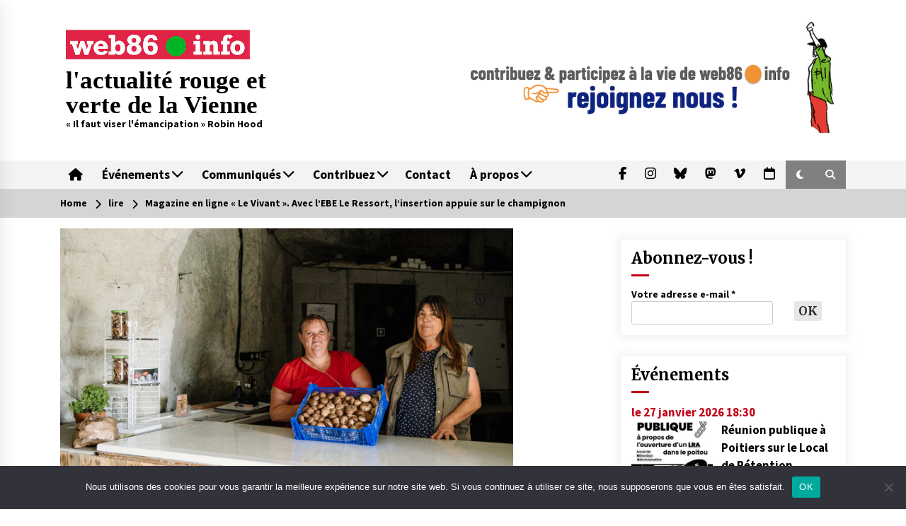

--- FILE ---
content_type: text/html; charset=UTF-8
request_url: https://web86.info/magazine-en-ligne-le-vivant-avec-lebe-le-ressort-linsertion-appuie-sur-le-champignon/
body_size: 26420
content:
<!DOCTYPE html>
<html lang="fr-FR">
<head>
	<meta charset="UTF-8">
    <meta name="viewport" content="width=device-width, initial-scale=1.0, maximum-scale=1.0, user-scalable=no" />
<meta name="google-site-verification" content="2rOxo_xUgH0FlsB_8nWoZ9l_ASliRP4lNyJMveCjnT4" />
	<link rel="profile" href="https://gmpg.org/xfn/11">
	<link rel="pingback" href="https://web86.info/xmlrpc.php">

	<title>Magazine en ligne « Le Vivant ». Avec l’EBE Le Ressort, l’insertion appuie sur le champignon &#8211; l&#039;actualité rouge et verte de la Vienne</title>
        <style type="text/css">
                    .twp-logo a,.twp-logo p{
                color: #000;
            }
                    body .boxed-layout {
                background: #ffffff;
            }
        </style>
<meta name='robots' content='max-image-preview:large' />
<link rel='dns-prefetch' href='//stats.wp.com' />
<link rel='dns-prefetch' href='//fonts.googleapis.com' />
<link rel='dns-prefetch' href='//use.fontawesome.com' />
<link rel='dns-prefetch' href='//v0.wordpress.com' />
<link rel='dns-prefetch' href='//widgets.wp.com' />
<link rel='dns-prefetch' href='//s0.wp.com' />
<link rel='dns-prefetch' href='//0.gravatar.com' />
<link rel='dns-prefetch' href='//1.gravatar.com' />
<link rel='dns-prefetch' href='//2.gravatar.com' />
<link rel="alternate" type="application/rss+xml" title="l&#039;actualité rouge et verte de la Vienne &raquo; Flux" href="https://web86.info/feed/" />
<link rel="alternate" type="application/rss+xml" title="l&#039;actualité rouge et verte de la Vienne &raquo; Flux des commentaires" href="https://web86.info/comments/feed/" />
<link rel="alternate" title="oEmbed (JSON)" type="application/json+oembed" href="https://web86.info/wp-json/oembed/1.0/embed?url=https%3A%2F%2Fweb86.info%2Fmagazine-en-ligne-le-vivant-avec-lebe-le-ressort-linsertion-appuie-sur-le-champignon%2F" />
<link rel="alternate" title="oEmbed (XML)" type="text/xml+oembed" href="https://web86.info/wp-json/oembed/1.0/embed?url=https%3A%2F%2Fweb86.info%2Fmagazine-en-ligne-le-vivant-avec-lebe-le-ressort-linsertion-appuie-sur-le-champignon%2F&#038;format=xml" />
<style id='wp-img-auto-sizes-contain-inline-css' type='text/css'>
img:is([sizes=auto i],[sizes^="auto," i]){contain-intrinsic-size:3000px 1500px}
/*# sourceURL=wp-img-auto-sizes-contain-inline-css */
</style>
<link rel='stylesheet' id='eo-leaflet.js-css' href='https://web86.info/wp-content/plugins/event-organiser/lib/leaflet/leaflet.min.css?ver=1.4.0' type='text/css' media='all' />
<style id='eo-leaflet.js-inline-css' type='text/css'>
.leaflet-popup-close-button{box-shadow:none!important;}
/*# sourceURL=eo-leaflet.js-inline-css */
</style>
<style id='wp-emoji-styles-inline-css' type='text/css'>

	img.wp-smiley, img.emoji {
		display: inline !important;
		border: none !important;
		box-shadow: none !important;
		height: 1em !important;
		width: 1em !important;
		margin: 0 0.07em !important;
		vertical-align: -0.1em !important;
		background: none !important;
		padding: 0 !important;
	}
/*# sourceURL=wp-emoji-styles-inline-css */
</style>
<link rel='stylesheet' id='wp-block-library-css' href='https://web86.info/wp-includes/css/dist/block-library/style.min.css?ver=6.9' type='text/css' media='all' />
<style id='wp-block-heading-inline-css' type='text/css'>
h1:where(.wp-block-heading).has-background,h2:where(.wp-block-heading).has-background,h3:where(.wp-block-heading).has-background,h4:where(.wp-block-heading).has-background,h5:where(.wp-block-heading).has-background,h6:where(.wp-block-heading).has-background{padding:1.25em 2.375em}h1.has-text-align-left[style*=writing-mode]:where([style*=vertical-lr]),h1.has-text-align-right[style*=writing-mode]:where([style*=vertical-rl]),h2.has-text-align-left[style*=writing-mode]:where([style*=vertical-lr]),h2.has-text-align-right[style*=writing-mode]:where([style*=vertical-rl]),h3.has-text-align-left[style*=writing-mode]:where([style*=vertical-lr]),h3.has-text-align-right[style*=writing-mode]:where([style*=vertical-rl]),h4.has-text-align-left[style*=writing-mode]:where([style*=vertical-lr]),h4.has-text-align-right[style*=writing-mode]:where([style*=vertical-rl]),h5.has-text-align-left[style*=writing-mode]:where([style*=vertical-lr]),h5.has-text-align-right[style*=writing-mode]:where([style*=vertical-rl]),h6.has-text-align-left[style*=writing-mode]:where([style*=vertical-lr]),h6.has-text-align-right[style*=writing-mode]:where([style*=vertical-rl]){rotate:180deg}
/*# sourceURL=https://web86.info/wp-includes/blocks/heading/style.min.css */
</style>
<style id='wp-block-image-inline-css' type='text/css'>
.wp-block-image>a,.wp-block-image>figure>a{display:inline-block}.wp-block-image img{box-sizing:border-box;height:auto;max-width:100%;vertical-align:bottom}@media not (prefers-reduced-motion){.wp-block-image img.hide{visibility:hidden}.wp-block-image img.show{animation:show-content-image .4s}}.wp-block-image[style*=border-radius] img,.wp-block-image[style*=border-radius]>a{border-radius:inherit}.wp-block-image.has-custom-border img{box-sizing:border-box}.wp-block-image.aligncenter{text-align:center}.wp-block-image.alignfull>a,.wp-block-image.alignwide>a{width:100%}.wp-block-image.alignfull img,.wp-block-image.alignwide img{height:auto;width:100%}.wp-block-image .aligncenter,.wp-block-image .alignleft,.wp-block-image .alignright,.wp-block-image.aligncenter,.wp-block-image.alignleft,.wp-block-image.alignright{display:table}.wp-block-image .aligncenter>figcaption,.wp-block-image .alignleft>figcaption,.wp-block-image .alignright>figcaption,.wp-block-image.aligncenter>figcaption,.wp-block-image.alignleft>figcaption,.wp-block-image.alignright>figcaption{caption-side:bottom;display:table-caption}.wp-block-image .alignleft{float:left;margin:.5em 1em .5em 0}.wp-block-image .alignright{float:right;margin:.5em 0 .5em 1em}.wp-block-image .aligncenter{margin-left:auto;margin-right:auto}.wp-block-image :where(figcaption){margin-bottom:1em;margin-top:.5em}.wp-block-image.is-style-circle-mask img{border-radius:9999px}@supports ((-webkit-mask-image:none) or (mask-image:none)) or (-webkit-mask-image:none){.wp-block-image.is-style-circle-mask img{border-radius:0;-webkit-mask-image:url('data:image/svg+xml;utf8,<svg viewBox="0 0 100 100" xmlns="http://www.w3.org/2000/svg"><circle cx="50" cy="50" r="50"/></svg>');mask-image:url('data:image/svg+xml;utf8,<svg viewBox="0 0 100 100" xmlns="http://www.w3.org/2000/svg"><circle cx="50" cy="50" r="50"/></svg>');mask-mode:alpha;-webkit-mask-position:center;mask-position:center;-webkit-mask-repeat:no-repeat;mask-repeat:no-repeat;-webkit-mask-size:contain;mask-size:contain}}:root :where(.wp-block-image.is-style-rounded img,.wp-block-image .is-style-rounded img){border-radius:9999px}.wp-block-image figure{margin:0}.wp-lightbox-container{display:flex;flex-direction:column;position:relative}.wp-lightbox-container img{cursor:zoom-in}.wp-lightbox-container img:hover+button{opacity:1}.wp-lightbox-container button{align-items:center;backdrop-filter:blur(16px) saturate(180%);background-color:#5a5a5a40;border:none;border-radius:4px;cursor:zoom-in;display:flex;height:20px;justify-content:center;opacity:0;padding:0;position:absolute;right:16px;text-align:center;top:16px;width:20px;z-index:100}@media not (prefers-reduced-motion){.wp-lightbox-container button{transition:opacity .2s ease}}.wp-lightbox-container button:focus-visible{outline:3px auto #5a5a5a40;outline:3px auto -webkit-focus-ring-color;outline-offset:3px}.wp-lightbox-container button:hover{cursor:pointer;opacity:1}.wp-lightbox-container button:focus{opacity:1}.wp-lightbox-container button:focus,.wp-lightbox-container button:hover,.wp-lightbox-container button:not(:hover):not(:active):not(.has-background){background-color:#5a5a5a40;border:none}.wp-lightbox-overlay{box-sizing:border-box;cursor:zoom-out;height:100vh;left:0;overflow:hidden;position:fixed;top:0;visibility:hidden;width:100%;z-index:100000}.wp-lightbox-overlay .close-button{align-items:center;cursor:pointer;display:flex;justify-content:center;min-height:40px;min-width:40px;padding:0;position:absolute;right:calc(env(safe-area-inset-right) + 16px);top:calc(env(safe-area-inset-top) + 16px);z-index:5000000}.wp-lightbox-overlay .close-button:focus,.wp-lightbox-overlay .close-button:hover,.wp-lightbox-overlay .close-button:not(:hover):not(:active):not(.has-background){background:none;border:none}.wp-lightbox-overlay .lightbox-image-container{height:var(--wp--lightbox-container-height);left:50%;overflow:hidden;position:absolute;top:50%;transform:translate(-50%,-50%);transform-origin:top left;width:var(--wp--lightbox-container-width);z-index:9999999999}.wp-lightbox-overlay .wp-block-image{align-items:center;box-sizing:border-box;display:flex;height:100%;justify-content:center;margin:0;position:relative;transform-origin:0 0;width:100%;z-index:3000000}.wp-lightbox-overlay .wp-block-image img{height:var(--wp--lightbox-image-height);min-height:var(--wp--lightbox-image-height);min-width:var(--wp--lightbox-image-width);width:var(--wp--lightbox-image-width)}.wp-lightbox-overlay .wp-block-image figcaption{display:none}.wp-lightbox-overlay button{background:none;border:none}.wp-lightbox-overlay .scrim{background-color:#fff;height:100%;opacity:.9;position:absolute;width:100%;z-index:2000000}.wp-lightbox-overlay.active{visibility:visible}@media not (prefers-reduced-motion){.wp-lightbox-overlay.active{animation:turn-on-visibility .25s both}.wp-lightbox-overlay.active img{animation:turn-on-visibility .35s both}.wp-lightbox-overlay.show-closing-animation:not(.active){animation:turn-off-visibility .35s both}.wp-lightbox-overlay.show-closing-animation:not(.active) img{animation:turn-off-visibility .25s both}.wp-lightbox-overlay.zoom.active{animation:none;opacity:1;visibility:visible}.wp-lightbox-overlay.zoom.active .lightbox-image-container{animation:lightbox-zoom-in .4s}.wp-lightbox-overlay.zoom.active .lightbox-image-container img{animation:none}.wp-lightbox-overlay.zoom.active .scrim{animation:turn-on-visibility .4s forwards}.wp-lightbox-overlay.zoom.show-closing-animation:not(.active){animation:none}.wp-lightbox-overlay.zoom.show-closing-animation:not(.active) .lightbox-image-container{animation:lightbox-zoom-out .4s}.wp-lightbox-overlay.zoom.show-closing-animation:not(.active) .lightbox-image-container img{animation:none}.wp-lightbox-overlay.zoom.show-closing-animation:not(.active) .scrim{animation:turn-off-visibility .4s forwards}}@keyframes show-content-image{0%{visibility:hidden}99%{visibility:hidden}to{visibility:visible}}@keyframes turn-on-visibility{0%{opacity:0}to{opacity:1}}@keyframes turn-off-visibility{0%{opacity:1;visibility:visible}99%{opacity:0;visibility:visible}to{opacity:0;visibility:hidden}}@keyframes lightbox-zoom-in{0%{transform:translate(calc((-100vw + var(--wp--lightbox-scrollbar-width))/2 + var(--wp--lightbox-initial-left-position)),calc(-50vh + var(--wp--lightbox-initial-top-position))) scale(var(--wp--lightbox-scale))}to{transform:translate(-50%,-50%) scale(1)}}@keyframes lightbox-zoom-out{0%{transform:translate(-50%,-50%) scale(1);visibility:visible}99%{visibility:visible}to{transform:translate(calc((-100vw + var(--wp--lightbox-scrollbar-width))/2 + var(--wp--lightbox-initial-left-position)),calc(-50vh + var(--wp--lightbox-initial-top-position))) scale(var(--wp--lightbox-scale));visibility:hidden}}
/*# sourceURL=https://web86.info/wp-includes/blocks/image/style.min.css */
</style>
<style id='wp-block-paragraph-inline-css' type='text/css'>
.is-small-text{font-size:.875em}.is-regular-text{font-size:1em}.is-large-text{font-size:2.25em}.is-larger-text{font-size:3em}.has-drop-cap:not(:focus):first-letter{float:left;font-size:8.4em;font-style:normal;font-weight:100;line-height:.68;margin:.05em .1em 0 0;text-transform:uppercase}body.rtl .has-drop-cap:not(:focus):first-letter{float:none;margin-left:.1em}p.has-drop-cap.has-background{overflow:hidden}:root :where(p.has-background){padding:1.25em 2.375em}:where(p.has-text-color:not(.has-link-color)) a{color:inherit}p.has-text-align-left[style*="writing-mode:vertical-lr"],p.has-text-align-right[style*="writing-mode:vertical-rl"]{rotate:180deg}
/*# sourceURL=https://web86.info/wp-includes/blocks/paragraph/style.min.css */
</style>
<style id='global-styles-inline-css' type='text/css'>
:root{--wp--preset--aspect-ratio--square: 1;--wp--preset--aspect-ratio--4-3: 4/3;--wp--preset--aspect-ratio--3-4: 3/4;--wp--preset--aspect-ratio--3-2: 3/2;--wp--preset--aspect-ratio--2-3: 2/3;--wp--preset--aspect-ratio--16-9: 16/9;--wp--preset--aspect-ratio--9-16: 9/16;--wp--preset--color--black: #000000;--wp--preset--color--cyan-bluish-gray: #abb8c3;--wp--preset--color--white: #ffffff;--wp--preset--color--pale-pink: #f78da7;--wp--preset--color--vivid-red: #cf2e2e;--wp--preset--color--luminous-vivid-orange: #ff6900;--wp--preset--color--luminous-vivid-amber: #fcb900;--wp--preset--color--light-green-cyan: #7bdcb5;--wp--preset--color--vivid-green-cyan: #00d084;--wp--preset--color--pale-cyan-blue: #8ed1fc;--wp--preset--color--vivid-cyan-blue: #0693e3;--wp--preset--color--vivid-purple: #9b51e0;--wp--preset--gradient--vivid-cyan-blue-to-vivid-purple: linear-gradient(135deg,rgb(6,147,227) 0%,rgb(155,81,224) 100%);--wp--preset--gradient--light-green-cyan-to-vivid-green-cyan: linear-gradient(135deg,rgb(122,220,180) 0%,rgb(0,208,130) 100%);--wp--preset--gradient--luminous-vivid-amber-to-luminous-vivid-orange: linear-gradient(135deg,rgb(252,185,0) 0%,rgb(255,105,0) 100%);--wp--preset--gradient--luminous-vivid-orange-to-vivid-red: linear-gradient(135deg,rgb(255,105,0) 0%,rgb(207,46,46) 100%);--wp--preset--gradient--very-light-gray-to-cyan-bluish-gray: linear-gradient(135deg,rgb(238,238,238) 0%,rgb(169,184,195) 100%);--wp--preset--gradient--cool-to-warm-spectrum: linear-gradient(135deg,rgb(74,234,220) 0%,rgb(151,120,209) 20%,rgb(207,42,186) 40%,rgb(238,44,130) 60%,rgb(251,105,98) 80%,rgb(254,248,76) 100%);--wp--preset--gradient--blush-light-purple: linear-gradient(135deg,rgb(255,206,236) 0%,rgb(152,150,240) 100%);--wp--preset--gradient--blush-bordeaux: linear-gradient(135deg,rgb(254,205,165) 0%,rgb(254,45,45) 50%,rgb(107,0,62) 100%);--wp--preset--gradient--luminous-dusk: linear-gradient(135deg,rgb(255,203,112) 0%,rgb(199,81,192) 50%,rgb(65,88,208) 100%);--wp--preset--gradient--pale-ocean: linear-gradient(135deg,rgb(255,245,203) 0%,rgb(182,227,212) 50%,rgb(51,167,181) 100%);--wp--preset--gradient--electric-grass: linear-gradient(135deg,rgb(202,248,128) 0%,rgb(113,206,126) 100%);--wp--preset--gradient--midnight: linear-gradient(135deg,rgb(2,3,129) 0%,rgb(40,116,252) 100%);--wp--preset--font-size--small: 13px;--wp--preset--font-size--medium: 20px;--wp--preset--font-size--large: 36px;--wp--preset--font-size--x-large: 42px;--wp--preset--spacing--20: 0.44rem;--wp--preset--spacing--30: 0.67rem;--wp--preset--spacing--40: 1rem;--wp--preset--spacing--50: 1.5rem;--wp--preset--spacing--60: 2.25rem;--wp--preset--spacing--70: 3.38rem;--wp--preset--spacing--80: 5.06rem;--wp--preset--shadow--natural: 6px 6px 9px rgba(0, 0, 0, 0.2);--wp--preset--shadow--deep: 12px 12px 50px rgba(0, 0, 0, 0.4);--wp--preset--shadow--sharp: 6px 6px 0px rgba(0, 0, 0, 0.2);--wp--preset--shadow--outlined: 6px 6px 0px -3px rgb(255, 255, 255), 6px 6px rgb(0, 0, 0);--wp--preset--shadow--crisp: 6px 6px 0px rgb(0, 0, 0);}:where(.is-layout-flex){gap: 0.5em;}:where(.is-layout-grid){gap: 0.5em;}body .is-layout-flex{display: flex;}.is-layout-flex{flex-wrap: wrap;align-items: center;}.is-layout-flex > :is(*, div){margin: 0;}body .is-layout-grid{display: grid;}.is-layout-grid > :is(*, div){margin: 0;}:where(.wp-block-columns.is-layout-flex){gap: 2em;}:where(.wp-block-columns.is-layout-grid){gap: 2em;}:where(.wp-block-post-template.is-layout-flex){gap: 1.25em;}:where(.wp-block-post-template.is-layout-grid){gap: 1.25em;}.has-black-color{color: var(--wp--preset--color--black) !important;}.has-cyan-bluish-gray-color{color: var(--wp--preset--color--cyan-bluish-gray) !important;}.has-white-color{color: var(--wp--preset--color--white) !important;}.has-pale-pink-color{color: var(--wp--preset--color--pale-pink) !important;}.has-vivid-red-color{color: var(--wp--preset--color--vivid-red) !important;}.has-luminous-vivid-orange-color{color: var(--wp--preset--color--luminous-vivid-orange) !important;}.has-luminous-vivid-amber-color{color: var(--wp--preset--color--luminous-vivid-amber) !important;}.has-light-green-cyan-color{color: var(--wp--preset--color--light-green-cyan) !important;}.has-vivid-green-cyan-color{color: var(--wp--preset--color--vivid-green-cyan) !important;}.has-pale-cyan-blue-color{color: var(--wp--preset--color--pale-cyan-blue) !important;}.has-vivid-cyan-blue-color{color: var(--wp--preset--color--vivid-cyan-blue) !important;}.has-vivid-purple-color{color: var(--wp--preset--color--vivid-purple) !important;}.has-black-background-color{background-color: var(--wp--preset--color--black) !important;}.has-cyan-bluish-gray-background-color{background-color: var(--wp--preset--color--cyan-bluish-gray) !important;}.has-white-background-color{background-color: var(--wp--preset--color--white) !important;}.has-pale-pink-background-color{background-color: var(--wp--preset--color--pale-pink) !important;}.has-vivid-red-background-color{background-color: var(--wp--preset--color--vivid-red) !important;}.has-luminous-vivid-orange-background-color{background-color: var(--wp--preset--color--luminous-vivid-orange) !important;}.has-luminous-vivid-amber-background-color{background-color: var(--wp--preset--color--luminous-vivid-amber) !important;}.has-light-green-cyan-background-color{background-color: var(--wp--preset--color--light-green-cyan) !important;}.has-vivid-green-cyan-background-color{background-color: var(--wp--preset--color--vivid-green-cyan) !important;}.has-pale-cyan-blue-background-color{background-color: var(--wp--preset--color--pale-cyan-blue) !important;}.has-vivid-cyan-blue-background-color{background-color: var(--wp--preset--color--vivid-cyan-blue) !important;}.has-vivid-purple-background-color{background-color: var(--wp--preset--color--vivid-purple) !important;}.has-black-border-color{border-color: var(--wp--preset--color--black) !important;}.has-cyan-bluish-gray-border-color{border-color: var(--wp--preset--color--cyan-bluish-gray) !important;}.has-white-border-color{border-color: var(--wp--preset--color--white) !important;}.has-pale-pink-border-color{border-color: var(--wp--preset--color--pale-pink) !important;}.has-vivid-red-border-color{border-color: var(--wp--preset--color--vivid-red) !important;}.has-luminous-vivid-orange-border-color{border-color: var(--wp--preset--color--luminous-vivid-orange) !important;}.has-luminous-vivid-amber-border-color{border-color: var(--wp--preset--color--luminous-vivid-amber) !important;}.has-light-green-cyan-border-color{border-color: var(--wp--preset--color--light-green-cyan) !important;}.has-vivid-green-cyan-border-color{border-color: var(--wp--preset--color--vivid-green-cyan) !important;}.has-pale-cyan-blue-border-color{border-color: var(--wp--preset--color--pale-cyan-blue) !important;}.has-vivid-cyan-blue-border-color{border-color: var(--wp--preset--color--vivid-cyan-blue) !important;}.has-vivid-purple-border-color{border-color: var(--wp--preset--color--vivid-purple) !important;}.has-vivid-cyan-blue-to-vivid-purple-gradient-background{background: var(--wp--preset--gradient--vivid-cyan-blue-to-vivid-purple) !important;}.has-light-green-cyan-to-vivid-green-cyan-gradient-background{background: var(--wp--preset--gradient--light-green-cyan-to-vivid-green-cyan) !important;}.has-luminous-vivid-amber-to-luminous-vivid-orange-gradient-background{background: var(--wp--preset--gradient--luminous-vivid-amber-to-luminous-vivid-orange) !important;}.has-luminous-vivid-orange-to-vivid-red-gradient-background{background: var(--wp--preset--gradient--luminous-vivid-orange-to-vivid-red) !important;}.has-very-light-gray-to-cyan-bluish-gray-gradient-background{background: var(--wp--preset--gradient--very-light-gray-to-cyan-bluish-gray) !important;}.has-cool-to-warm-spectrum-gradient-background{background: var(--wp--preset--gradient--cool-to-warm-spectrum) !important;}.has-blush-light-purple-gradient-background{background: var(--wp--preset--gradient--blush-light-purple) !important;}.has-blush-bordeaux-gradient-background{background: var(--wp--preset--gradient--blush-bordeaux) !important;}.has-luminous-dusk-gradient-background{background: var(--wp--preset--gradient--luminous-dusk) !important;}.has-pale-ocean-gradient-background{background: var(--wp--preset--gradient--pale-ocean) !important;}.has-electric-grass-gradient-background{background: var(--wp--preset--gradient--electric-grass) !important;}.has-midnight-gradient-background{background: var(--wp--preset--gradient--midnight) !important;}.has-small-font-size{font-size: var(--wp--preset--font-size--small) !important;}.has-medium-font-size{font-size: var(--wp--preset--font-size--medium) !important;}.has-large-font-size{font-size: var(--wp--preset--font-size--large) !important;}.has-x-large-font-size{font-size: var(--wp--preset--font-size--x-large) !important;}
/*# sourceURL=global-styles-inline-css */
</style>

<style id='classic-theme-styles-inline-css' type='text/css'>
/*! This file is auto-generated */
.wp-block-button__link{color:#fff;background-color:#32373c;border-radius:9999px;box-shadow:none;text-decoration:none;padding:calc(.667em + 2px) calc(1.333em + 2px);font-size:1.125em}.wp-block-file__button{background:#32373c;color:#fff;text-decoration:none}
/*# sourceURL=/wp-includes/css/classic-themes.min.css */
</style>
<style id='font-awesome-svg-styles-default-inline-css' type='text/css'>
.svg-inline--fa {
  display: inline-block;
  height: 1em;
  overflow: visible;
  vertical-align: -.125em;
}
/*# sourceURL=font-awesome-svg-styles-default-inline-css */
</style>
<link rel='stylesheet' id='font-awesome-svg-styles-css' href='https://web86.info/wp-content/uploads/font-awesome/v6.7.2/css/svg-with-js.css' type='text/css' media='all' />
<style id='font-awesome-svg-styles-inline-css' type='text/css'>
   .wp-block-font-awesome-icon svg::before,
   .wp-rich-text-font-awesome-icon svg::before {content: unset;}
/*# sourceURL=font-awesome-svg-styles-inline-css */
</style>
<link rel='stylesheet' id='contact-form-7-css' href='https://web86.info/wp-content/plugins/contact-form-7/includes/css/styles.css?ver=6.1.4' type='text/css' media='all' />
<link rel='stylesheet' id='cookie-notice-front-css' href='https://web86.info/wp-content/plugins/cookie-notice/css/front.min.css?ver=2.5.11' type='text/css' media='all' />
<link rel='stylesheet' id='ufbl-custom-select-css-css' href='https://web86.info/wp-content/plugins/ultimate-form-builder-lite/css/jquery.selectbox.css?ver=1.5.3' type='text/css' media='all' />
<link rel='stylesheet' id='ufbl-front-css-css' href='https://web86.info/wp-content/plugins/ultimate-form-builder-lite/css/frontend.css?ver=1.5.3' type='text/css' media='all' />
<link rel='stylesheet' id='bootstrap-css' href='https://web86.info/wp-content/themes/default-mag/assets/libraries/bootstrap/css/bootstrap-grid.min.css?ver=6.9' type='text/css' media='all' />
<link rel='stylesheet' id='font-awesome-css' href='https://web86.info/wp-content/themes/default-mag/assets/libraries/font-awesome/css/font-awesome.min.css?ver=6.9' type='text/css' media='all' />
<link rel='stylesheet' id='slick-css' href='https://web86.info/wp-content/themes/default-mag/assets/libraries/slick/css/slick.css?ver=6.9' type='text/css' media='all' />
<link rel='stylesheet' id='sidr-css' href='https://web86.info/wp-content/themes/default-mag/assets/libraries/sidr/css/jquery.sidr.css?ver=6.9' type='text/css' media='all' />
<link rel='stylesheet' id='magnific-css' href='https://web86.info/wp-content/themes/default-mag/assets/libraries/magnific/css/magnific-popup.css?ver=6.9' type='text/css' media='all' />
<link rel='stylesheet' id='chld_thm_cfg_parent-css' href='https://web86.info/wp-content/themes/default-mag/style.css?ver=6.9' type='text/css' media='all' />
<link rel='stylesheet' id='default-mag-google-fonts-css' href='https://fonts.googleapis.com/css?family=EB%20Garamond:700,700i,800,800i|Merriweather:100,300,400,400i,500,700|Source%20Sans%20Pro:100,300,400,400i,500,700&#038;display=swap' type='text/css' media='all' />
<link rel='stylesheet' id='default-mag-style-css' href='https://web86.info/wp-content/themes/web86-default-mag/style.css?ver=6.9' type='text/css' media='all' />
<style id='default-mag-style-inline-css' type='text/css'>
.tags-links, .comments-link { clip: rect(1px, 1px, 1px, 1px); height: 1px; position: absolute; overflow: hidden; width: 1px; }
/*# sourceURL=default-mag-style-inline-css */
</style>
<link rel='stylesheet' id='jetpack_likes-css' href='https://web86.info/wp-content/plugins/jetpack/modules/likes/style.css?ver=15.4' type='text/css' media='all' />
<link rel='stylesheet' id='font-awesome-official-css' href='https://use.fontawesome.com/releases/v6.7.2/css/all.css' type='text/css' media='all' integrity="sha384-nRgPTkuX86pH8yjPJUAFuASXQSSl2/bBUiNV47vSYpKFxHJhbcrGnmlYpYJMeD7a" crossorigin="anonymous" />
<link rel='stylesheet' id='font-awesome-official-v4shim-css' href='https://use.fontawesome.com/releases/v6.7.2/css/v4-shims.css' type='text/css' media='all' integrity="sha384-npPMK6zwqNmU3qyCCxEcWJkLBNYxEFM1nGgSoAWuCCXqVVz0cvwKEMfyTNkOxM2N" crossorigin="anonymous" />
<link rel='stylesheet' id='sharedaddy-css' href='https://web86.info/wp-content/plugins/jetpack/modules/sharedaddy/sharing.css?ver=15.4' type='text/css' media='all' />
<link rel='stylesheet' id='social-logos-css' href='https://web86.info/wp-content/plugins/jetpack/_inc/social-logos/social-logos.min.css?ver=15.4' type='text/css' media='all' />
<script type="text/javascript" id="cookie-notice-front-js-before">
/* <![CDATA[ */
var cnArgs = {"ajaxUrl":"https:\/\/web86.info\/wp-admin\/admin-ajax.php","nonce":"d1083ae7e9","hideEffect":"fade","position":"bottom","onScroll":false,"onScrollOffset":100,"onClick":false,"cookieName":"cookie_notice_accepted","cookieTime":2592000,"cookieTimeRejected":2592000,"globalCookie":false,"redirection":false,"cache":true,"revokeCookies":false,"revokeCookiesOpt":"automatic"};

//# sourceURL=cookie-notice-front-js-before
/* ]]> */
</script>
<script type="text/javascript" src="https://web86.info/wp-content/plugins/cookie-notice/js/front.min.js?ver=2.5.11" id="cookie-notice-front-js"></script>
<script type="text/javascript" src="https://web86.info/wp-includes/js/jquery/jquery.min.js?ver=3.7.1" id="jquery-core-js"></script>
<script type="text/javascript" src="https://web86.info/wp-includes/js/jquery/jquery-migrate.min.js?ver=3.4.1" id="jquery-migrate-js"></script>
<script type="text/javascript" src="https://web86.info/wp-content/plugins/ultimate-form-builder-lite/js/jquery.selectbox-0.2.min.js?ver=1.5.3" id="ufbl-custom-select-js-js"></script>
<script type="text/javascript" id="ufbl-front-js-js-extra">
/* <![CDATA[ */
var frontend_js_obj = {"default_error_message":"This field is required","ajax_url":"https://web86.info/wp-admin/admin-ajax.php","ajax_nonce":"0955fd6942"};
//# sourceURL=ufbl-front-js-js-extra
/* ]]> */
</script>
<script type="text/javascript" src="https://web86.info/wp-content/plugins/ultimate-form-builder-lite/js/frontend.js?ver=1.5.3" id="ufbl-front-js-js"></script>
<link rel="EditURI" type="application/rsd+xml" title="RSD" href="https://web86.info/xmlrpc.php?rsd" />
<meta name="generator" content="WordPress 6.9" />
<link rel="canonical" href="https://web86.info/magazine-en-ligne-le-vivant-avec-lebe-le-ressort-linsertion-appuie-sur-le-champignon/" />
<link rel='shortlink' href='https://wp.me/p94IxB-daT' />
	<style>img#wpstats{display:none}</style>
		
<!-- Jetpack Open Graph Tags -->
<meta property="og:type" content="article" />
<meta property="og:title" content="Magazine en ligne « Le Vivant ». Avec l’EBE Le Ressort, l’insertion appuie sur le champignon" />
<meta property="og:url" content="https://web86.info/magazine-en-ligne-le-vivant-avec-lebe-le-ressort-linsertion-appuie-sur-le-champignon/" />
<meta property="og:description" content="« Voilà une activité qui redynamise un territoire rural tout en fournissant un travail à des personnes durablement éloignées de l’emploi. À Scorbé-Clairvaux (86), les Champis Clairvalois ravivent u…" />
<meta property="article:published_time" content="2023-11-16T15:37:00+00:00" />
<meta property="article:modified_time" content="2023-11-16T15:38:01+00:00" />
<meta property="og:site_name" content="l&#039;actualité rouge et verte de la Vienne" />
<meta property="og:image" content="https://web86.info/wp-content/uploads/2023/11/Les-Champis-Clairvalois-4-1080x720-1.jpg" />
<meta property="og:image:width" content="1080" />
<meta property="og:image:height" content="720" />
<meta property="og:image:alt" content="" />
<meta property="og:locale" content="fr_FR" />
<meta name="fediverse:creator" content="@web86@mastodon.social" />
<meta name="twitter:text:title" content="Magazine en ligne « Le Vivant ». Avec l’EBE Le Ressort, l’insertion appuie sur le champignon" />
<meta name="twitter:image" content="https://web86.info/wp-content/uploads/2023/11/Les-Champis-Clairvalois-4-1080x720-1.jpg?w=640" />
<meta name="twitter:card" content="summary_large_image" />

<!-- End Jetpack Open Graph Tags -->
<link rel="icon" href="https://web86.info/wp-content/uploads/2020/05/cropped-logo-32x32.png" sizes="32x32" />
<link rel="icon" href="https://web86.info/wp-content/uploads/2020/05/cropped-logo-192x192.png" sizes="192x192" />
<link rel="apple-touch-icon" href="https://web86.info/wp-content/uploads/2020/05/cropped-logo-180x180.png" />
<meta name="msapplication-TileImage" content="https://web86.info/wp-content/uploads/2020/05/cropped-logo-270x270.png" />

<script>
document.addEventListener('DOMContentLoaded', function() {
  // Sélectionner les éléments
  const burgerButton = document.querySelector('.burger-button');
  const menuSection = document.querySelector('.twp-menu-section');
  const menuOverlay = document.querySelector('.menu-overlay');
  const subMenuParents = document.querySelectorAll('.menu-item-has-children > a');
  
  // Fonction pour ouvrir/fermer le menu lors du clic sur le burger
  burgerButton.addEventListener('click', function() {
    burgerButton.classList.toggle('active');
    menuSection.classList.toggle('active');
    menuOverlay.classList.toggle('active');
    
    // Bloquer le scroll du body quand le menu est ouvert
    if (menuSection.classList.contains('active')) {
      document.body.style.overflow = 'hidden';
    } else {
      document.body.style.overflow = '';
    }
  });
  
  // Fermer le menu en cliquant sur l'overlay
  menuOverlay.addEventListener('click', function() {
    burgerButton.classList.remove('active');
    menuSection.classList.remove('active');
    menuOverlay.classList.remove('active');
    document.body.style.overflow = '';
  });
  
  // Gérer les clics sur les éléments parents avec sous-menus
  subMenuParents.forEach(function(link) {
    link.addEventListener('click', function(e) {
      // Uniquement sur mobile
      if (window.innerWidth <= 768) {
        e.preventDefault();
        const subMenu = this.nextElementSibling;
        
        // Toggle du sous-menu
        if (getComputedStyle(subMenu).display === 'block') {
          subMenu.style.display = 'none';
        } else {
          subMenu.style.display = 'block';
        }
      }
    });
  });
  
  // Réinitialiser les styles en cas de redimensionnement
  window.addEventListener('resize', function() {
    if (window.innerWidth > 768) {
      burgerButton.classList.remove('active');
      menuSection.classList.remove('active');
      menuOverlay.classList.remove('active');
      document.body.style.overflow = '';
      
      // Réinitialiser l'affichage des sous-menus
      const subMenus = document.querySelectorAll('.sub-menu');
      subMenus.forEach(function(menu) {
        menu.style.display = '';
      });
    }
  });
});
</script>
<link rel='stylesheet' id='mailpoet_public-css' href='https://web86.info/wp-content/plugins/mailpoet/assets/dist/css/mailpoet-public.eb66e3ab.css?ver=6.9' type='text/css' media='all' />
<link rel='stylesheet' id='mailpoet_custom_fonts_0-css' href='https://fonts.googleapis.com/css?family=Abril+FatFace%3A400%2C400i%2C700%2C700i%7CAlegreya%3A400%2C400i%2C700%2C700i%7CAlegreya+Sans%3A400%2C400i%2C700%2C700i%7CAmatic+SC%3A400%2C400i%2C700%2C700i%7CAnonymous+Pro%3A400%2C400i%2C700%2C700i%7CArchitects+Daughter%3A400%2C400i%2C700%2C700i%7CArchivo%3A400%2C400i%2C700%2C700i%7CArchivo+Narrow%3A400%2C400i%2C700%2C700i%7CAsap%3A400%2C400i%2C700%2C700i%7CBarlow%3A400%2C400i%2C700%2C700i%7CBioRhyme%3A400%2C400i%2C700%2C700i%7CBonbon%3A400%2C400i%2C700%2C700i%7CCabin%3A400%2C400i%2C700%2C700i%7CCairo%3A400%2C400i%2C700%2C700i%7CCardo%3A400%2C400i%2C700%2C700i%7CChivo%3A400%2C400i%2C700%2C700i%7CConcert+One%3A400%2C400i%2C700%2C700i%7CCormorant%3A400%2C400i%2C700%2C700i%7CCrimson+Text%3A400%2C400i%2C700%2C700i%7CEczar%3A400%2C400i%2C700%2C700i%7CExo+2%3A400%2C400i%2C700%2C700i%7CFira+Sans%3A400%2C400i%2C700%2C700i%7CFjalla+One%3A400%2C400i%2C700%2C700i%7CFrank+Ruhl+Libre%3A400%2C400i%2C700%2C700i%7CGreat+Vibes%3A400%2C400i%2C700%2C700i&#038;ver=6.9' type='text/css' media='all' />
<link rel='stylesheet' id='mailpoet_custom_fonts_1-css' href='https://fonts.googleapis.com/css?family=Heebo%3A400%2C400i%2C700%2C700i%7CIBM+Plex%3A400%2C400i%2C700%2C700i%7CInconsolata%3A400%2C400i%2C700%2C700i%7CIndie+Flower%3A400%2C400i%2C700%2C700i%7CInknut+Antiqua%3A400%2C400i%2C700%2C700i%7CInter%3A400%2C400i%2C700%2C700i%7CKarla%3A400%2C400i%2C700%2C700i%7CLibre+Baskerville%3A400%2C400i%2C700%2C700i%7CLibre+Franklin%3A400%2C400i%2C700%2C700i%7CMontserrat%3A400%2C400i%2C700%2C700i%7CNeuton%3A400%2C400i%2C700%2C700i%7CNotable%3A400%2C400i%2C700%2C700i%7CNothing+You+Could+Do%3A400%2C400i%2C700%2C700i%7CNoto+Sans%3A400%2C400i%2C700%2C700i%7CNunito%3A400%2C400i%2C700%2C700i%7COld+Standard+TT%3A400%2C400i%2C700%2C700i%7COxygen%3A400%2C400i%2C700%2C700i%7CPacifico%3A400%2C400i%2C700%2C700i%7CPoppins%3A400%2C400i%2C700%2C700i%7CProza+Libre%3A400%2C400i%2C700%2C700i%7CPT+Sans%3A400%2C400i%2C700%2C700i%7CPT+Serif%3A400%2C400i%2C700%2C700i%7CRakkas%3A400%2C400i%2C700%2C700i%7CReenie+Beanie%3A400%2C400i%2C700%2C700i%7CRoboto+Slab%3A400%2C400i%2C700%2C700i&#038;ver=6.9' type='text/css' media='all' />
<link rel='stylesheet' id='mailpoet_custom_fonts_2-css' href='https://fonts.googleapis.com/css?family=Ropa+Sans%3A400%2C400i%2C700%2C700i%7CRubik%3A400%2C400i%2C700%2C700i%7CShadows+Into+Light%3A400%2C400i%2C700%2C700i%7CSpace+Mono%3A400%2C400i%2C700%2C700i%7CSpectral%3A400%2C400i%2C700%2C700i%7CSue+Ellen+Francisco%3A400%2C400i%2C700%2C700i%7CTitillium+Web%3A400%2C400i%2C700%2C700i%7CUbuntu%3A400%2C400i%2C700%2C700i%7CVarela%3A400%2C400i%2C700%2C700i%7CVollkorn%3A400%2C400i%2C700%2C700i%7CWork+Sans%3A400%2C400i%2C700%2C700i%7CYatra+One%3A400%2C400i%2C700%2C700i&#038;ver=6.9' type='text/css' media='all' />
<link rel='stylesheet' id='eo_front-css' href='https://web86.info/wp-content/plugins/event-organiser/css/eventorganiser-front-end.min.css?ver=3.12.5' type='text/css' media='all' />
</head>

<body class="wp-singular post-template-default single single-post postid-50647 single-format-standard wp-custom-logo wp-theme-default-mag wp-child-theme-web86-default-mag cookies-not-set sticky-header right-sidebar tags-hidden comment-hidden">
<div id="page" class="site full-screen-layout">
	<a class="skip-link screen-reader-text" href="#content">Skip to content</a>

	<header id="masthead" class="site-header">
								<div class="twp-site-branding data-bg " data-background="">
			<div class="container twp-no-space">
				<div class="twp-wrapper">

					<div class="twp-logo">
						<span class="twp-image-wrapper"><a href="https://web86.info/" class="custom-logo-link" rel="home"><img width="512" height="105" src="https://web86.info/wp-content/uploads/2020/05/cropped-web86.jpeg" class="custom-logo" alt="l&#039;actualité rouge et verte de la Vienne" decoding="async" fetchpriority="high" srcset="https://web86.info/wp-content/uploads/2020/05/cropped-web86.jpeg 512w, https://web86.info/wp-content/uploads/2020/05/cropped-web86-300x62.jpeg 300w" sizes="(max-width: 512px) 100vw, 512px" data-attachment-id="19359" data-permalink="https://web86.info/cropped-web86-jpeg/" data-orig-file="https://web86.info/wp-content/uploads/2020/05/cropped-web86.jpeg" data-orig-size="512,105" data-comments-opened="1" data-image-meta="{&quot;aperture&quot;:&quot;0&quot;,&quot;credit&quot;:&quot;&quot;,&quot;camera&quot;:&quot;&quot;,&quot;caption&quot;:&quot;&quot;,&quot;created_timestamp&quot;:&quot;0&quot;,&quot;copyright&quot;:&quot;&quot;,&quot;focal_length&quot;:&quot;0&quot;,&quot;iso&quot;:&quot;0&quot;,&quot;shutter_speed&quot;:&quot;0&quot;,&quot;title&quot;:&quot;&quot;,&quot;orientation&quot;:&quot;1&quot;}" data-image-title="cropped-web86.jpeg" data-image-description="&lt;p&gt;https://web86.info/wp-content/uploads/2020/05/cropped-web86.jpeg&lt;/p&gt;
" data-image-caption="" data-medium-file="https://web86.info/wp-content/uploads/2020/05/cropped-web86-300x62.jpeg" data-large-file="https://web86.info/wp-content/uploads/2020/05/cropped-web86.jpeg" /></a></span>
						<span class="site-title">
							<a href="https://web86.info/" rel="home">
								l&#039;actualité rouge et verte de la Vienne							</a>
						</span>
												    <p class="site-description">
						        « Il faut viser l&#039;émancipation » Robin Hood						    </p>
						
					</div><!--/twp-logo-->
											<div class="twp-ad">
							<a href="https://web86.info/contribuez-participez-a-la-vie-de-web86-rejoignez-nous/">
								<div class="twp-ad-image data-bg" data-background="https://web86.info/wp-content/uploads/2025/06/bandeauAppel2025.png">
								</div>
							</a>
						</div><!--/twp-ad-->
					
				</div><!--/twp-wrapper-->
			</div><!--/container-->
		</div><!-- .site-branding -->
			

		<nav id="site-navigation" class="main-navigation twp-navigation twp-default-bg desktop">
			<div class="twp-nav-menu">
				<div class="container twp-custom-container twp-left-space">
					<div class="clearfix">
	
						<div class="twp-nav-left-content float-left twp-d-flex">
							<div class="burger-button">
								<span></span>
								<span></span>
								<span></span>
							</div>		
							<div class="twp-menu-section">
								<div class="twp-main-menu"><ul id="primary-nav-menu" class="menu"><li id="menu-item-19390" class="menu-item menu-item-type-custom menu-item-object-custom menu-item-home menu-item-19390"><a href="https://web86.info/"><i class="fa fa-home"></i></a></li>
<li id="menu-item-11806" class="menu-item menu-item-type-post_type menu-item-object-page menu-item-has-children menu-item-11806"><a href="https://web86.info/calendrier/">Événements</a>
<ul class="sub-menu">
	<li id="menu-item-11808" class="menu-item menu-item-type-post_type menu-item-object-page menu-item-11808"><a href="https://web86.info/agenda/">Prochains événements</a></li>
	<li id="menu-item-20029" class="menu-item menu-item-type-post_type menu-item-object-page menu-item-20029"><a href="https://web86.info/calendrier/">Calendrier mensuel</a></li>
	<li id="menu-item-15305" class="menu-item menu-item-type-post_type menu-item-object-page menu-item-15305"><a href="https://web86.info/proposer-un-evenement/">Proposez un événement</a></li>
</ul>
</li>
<li id="menu-item-19389" class="menu-item menu-item-type-post_type menu-item-object-page menu-item-has-children menu-item-19389"><a href="https://web86.info/communiques/">Communiqués</a>
<ul class="sub-menu">
	<li id="menu-item-20028" class="menu-item menu-item-type-post_type menu-item-object-page menu-item-20028"><a href="https://web86.info/communiques/">Tous les communiqués</a></li>
	<li id="menu-item-19409" class="menu-item menu-item-type-post_type menu-item-object-page menu-item-19409"><a href="https://web86.info/communiques/proposez-un-communique/">Proposez un communiqué</a></li>
</ul>
</li>
<li id="menu-item-15300" class="menu-item menu-item-type-post_type menu-item-object-page menu-item-has-children menu-item-15300"><a href="https://web86.info/contribuez/">Contribuez</a>
<ul class="sub-menu">
	<li id="menu-item-19410" class="menu-item menu-item-type-post_type menu-item-object-page menu-item-19410"><a href="https://web86.info/communiques/proposez-un-communique/">Proposez un communiqué</a></li>
	<li id="menu-item-11809" class="menu-item menu-item-type-post_type menu-item-object-page menu-item-11809"><a href="https://web86.info/proposer-un-evenement/">Proposez un événement</a></li>
	<li id="menu-item-15304" class="menu-item menu-item-type-post_type menu-item-object-page menu-item-15304"><a href="https://web86.info/annonces-militantes/ajout-annonce/">Ajoutez une annonce</a></li>
</ul>
</li>
<li id="menu-item-11807" class="menu-item menu-item-type-post_type menu-item-object-page menu-item-11807"><a href="https://web86.info/contact/">Contact</a></li>
<li id="menu-item-11810" class="menu-item menu-item-type-post_type menu-item-object-page menu-item-has-children menu-item-11810"><a href="https://web86.info/qui-sommes-nous/">À propos</a>
<ul class="sub-menu">
	<li id="menu-item-20032" class="menu-item menu-item-type-post_type menu-item-object-page menu-item-20032"><a href="https://web86.info/qui-sommes-nous/">Qui sommes-nous ?</a></li>
	<li id="menu-item-15042" class="menu-item menu-item-type-post_type menu-item-object-page menu-item-privacy-policy menu-item-15042"><a rel="privacy-policy" href="https://web86.info/informations-legales/">Informations légales</a></li>
</ul>
</li>
</ul></div>							</div><!--/twp-menu-section-->
						</div>
	
						<div class="twp-nav-right-content float-right twp-d-flex">

                                                                                                                                                                                           <div class="navigation-social-icon">
                                                                                <div class="twp-social-icons-wrapper">
                                                                                        <div class="menu-social-container"><ul id="social-menu" class="twp-social-icons"><li id="menu-item-47753" class="menu-item menu-item-type-custom menu-item-object-custom menu-item-47753"><a target="_blank" href="https://www.facebook.com/web86info-471334256562997/"><span>Facebook</span></a></li>
<li id="menu-item-62391" class="menu-item menu-item-type-custom menu-item-object-custom menu-item-62391"><a target="_blank" href="https://www.instagram.com/web86.info/"><span>Instagram</span></a></li>
<li id="menu-item-62529" class="bluesky menu-item menu-item-type-custom menu-item-object-custom menu-item-62529"><a target="_blank" href="https://bsky.app/profile/web86.bsky.social"><span>Blue Sky</span></a></li>
<li id="menu-item-62528" class="mastodon menu-item menu-item-type-custom menu-item-object-custom menu-item-62528"><a target="_blank" href="https://mastodon.social/@web86"><span>Mastodon</span></a></li>
<li id="menu-item-64999" class="vimeo video menu-item menu-item-type-custom menu-item-object-custom menu-item-64999"><a target="_blank" href="https://vimeo.com/user70720650"><span>Vidéos</span></a></li>
<li id="menu-item-47754" class="calendar menu-item menu-item-type-custom menu-item-object-custom menu-item-47754"><a href="https://web86.info/calendrier/"><span>Calendrier</span></a></li>
</ul></div>                                                                                </div>
                                                                        </div>
                                                                                                                        
                        	<div class="theme-mode header-theme-mode"></div>
														
															<div class="twp-search-section" id="search">
									<i class="fa  fa-search"></i>
								</div><!--/twp-search-section-->
													</div>
	
					</div><!--/twp-navigation-->
				</div><!--/container-->
			</div>

			<div class="twp-search-field-section" id="search-field">
				<div class="container">
					<div class="twp-search-field-wrapper">
						<div class="twp-search-field">
							<form role="search" method="get" class="search-form" action="https://web86.info/">
				<label>
					<span class="screen-reader-text">Rechercher :</span>
					<input type="search" class="search-field" placeholder="Rechercher…" value="" name="s" />
				</label>
				<input type="submit" class="search-submit" value="Rechercher" />
			</form>						</div>
						<div class="twp-close-icon-section">
							<span class="twp-close-icon" id="search-close">
								<span></span>
								<span></span>
							</span>
						</div>
					</div>

				</div>
			</div>
						
		</nav><!-- #site-navigation -->

	</header><!-- #masthead -->
	<div class="twp-mobile-menu">
		<div class="twp-mobile-close-icon">
			<span class="twp-close-icon twp-close-icon-sm" id="twp-mobile-close">
				<span></span>
				<span></span>
			</span>
		</div>
		
	</div>
	
		
	

        <div class="twp-breadcrumbs">
            <div class="container">
                <div role="navigation" aria-label="Breadcrumbs" class="breadcrumb-trail breadcrumbs" itemprop="breadcrumb"><ul class="trail-items" itemscope itemtype="http://schema.org/BreadcrumbList"><meta name="numberOfItems" content="3" /><meta name="itemListOrder" content="Ascending" /><li itemprop="itemListElement" itemscope itemtype="http://schema.org/ListItem" class="trail-item trail-begin"><a href="https://web86.info/" rel="home" itemprop="item"><span itemprop="name">Home</span></a><meta itemprop="position" content="1" /></li><li itemprop="itemListElement" itemscope itemtype="http://schema.org/ListItem" class="trail-item"><a href="https://web86.info/category/lire/" itemprop="item"><span itemprop="name">lire</span></a><meta itemprop="position" content="2" /></li><li itemprop="itemListElement" itemscope itemtype="http://schema.org/ListItem" class="trail-item trail-end"><a href="https://web86.info/magazine-en-ligne-le-vivant-avec-lebe-le-ressort-linsertion-appuie-sur-le-champignon/" itemprop="item"><span itemprop="name">Magazine en ligne « Le Vivant ». Avec l’EBE Le Ressort, l’insertion appuie sur le champignon</span></a><meta itemprop="position" content="3" /></li></ul></div>            </div>
        </div>


    
	<div id="content" class="site-content clearfix">

	<div id="primary" class="content-area">
		<main id="main" class="site-main">

		
<article id="post-50647" class="twp-single-page-post-section twp-secondary-font post-50647 post type-post status-publish format-standard has-post-thumbnail hentry category-lire">
	<header class="entry-header">
		<div>
                                       <div class="twp-image-section"><img width="640" height="427" src="https://web86.info/wp-content/uploads/2023/11/Les-Champis-Clairvalois-4-1080x720-1-1024x683.jpg" class="attachment-large size-large wp-post-image" alt="" data-attachment-id="50648" data-permalink="https://web86.info/magazine-en-ligne-le-vivant-avec-lebe-le-ressort-linsertion-appuie-sur-le-champignon/les-champis-clairvalois-4-1080x720/" data-orig-file="https://web86.info/wp-content/uploads/2023/11/Les-Champis-Clairvalois-4-1080x720-1.jpg" data-orig-size="1080,720" data-comments-opened="0" data-image-meta="{&quot;aperture&quot;:&quot;0&quot;,&quot;credit&quot;:&quot;&quot;,&quot;camera&quot;:&quot;&quot;,&quot;caption&quot;:&quot;&quot;,&quot;created_timestamp&quot;:&quot;0&quot;,&quot;copyright&quot;:&quot;&quot;,&quot;focal_length&quot;:&quot;0&quot;,&quot;iso&quot;:&quot;0&quot;,&quot;shutter_speed&quot;:&quot;0&quot;,&quot;title&quot;:&quot;&quot;,&quot;orientation&quot;:&quot;0&quot;}" data-image-title="Les-Champis-Clairvalois-4-1080&amp;#215;720" data-image-description="" data-image-caption="" data-medium-file="https://web86.info/wp-content/uploads/2023/11/Les-Champis-Clairvalois-4-1080x720-1-300x200.jpg" data-large-file="https://web86.info/wp-content/uploads/2023/11/Les-Champis-Clairvalois-4-1080x720-1-1024x683.jpg" /></div>
				<div class="twp-categories twp-primary-categories">
			<a href="https://web86.info/category/lire/" alt="View all posts in lire"> 
                    lire
                </a>		</div>
		<h1 class="entry-title twp-secondary-title">
						<a href="https://web86.info/magazine-en-ligne-le-vivant-avec-lebe-le-ressort-linsertion-appuie-sur-le-champignon/" rel="bookmark">
			Magazine en ligne « Le Vivant ». Avec l’EBE Le Ressort, l’insertion appuie sur le champignon			</a>
		</h1>
			<div class="twp-author-desc">
				
            <span class="twp-single-post-author">
                <a href="https://web86.info/author/admin/">
                    <span class="twp-author-image"><img alt='' src='https://secure.gravatar.com/avatar/1e99c6726e3b79f0d9572fab2bf450437f0f037a013170d46505328f17dd4c5a?s=96&#038;d=mm&#038;r=g' srcset='https://secure.gravatar.com/avatar/1e99c6726e3b79f0d9572fab2bf450437f0f037a013170d46505328f17dd4c5a?s=192&#038;d=mm&#038;r=g 2x' class='avatar avatar-96 photo' height='96' width='96' decoding='async'/></span>
                    <span class="twp-caption">Rédaction</span>
                </a>
            </span>
            				
        	    <span class="item-metadata posts-date">
        	    <i class="fa fa-clock-o"></i>
        	        16 novembre 2023        	</span>

            							</div>
				</header><!-- .entry-header -->

	
	<div class="entry-content">
		
<p>« Voilà une activité qui redynamise un territoire rural tout en fournissant un travail à des personnes durablement éloignées de l’emploi. À Scorbé-Clairvaux (86), les Champis Clairvalois ravivent un savoir-faire local ancien, la culture du champignon, dans une démarche écologique et qualitative. L’activité est portée par l’Entreprise à But d’Emploi (EBE) Le Ressort, inscrite dans l’expérimentation Territoire zéro chômeur de longue durée. (<strong><a href="https://vivant-le-media.fr/ebe-le-ressort-champignon/" target="_blank" rel="noreferrer noopener">lire la suite ici</a></strong>) »</p>



<h2 class="wp-block-heading">Le magazine en ligne Le Vivant a besoin de nous pour continuer. C&rsquo;est quoi « Le Vivant » ?</h2>





<p>« Ensemble, mettons en lumière les initiatives pour la transition écologique et sociale portées dans le nord de la Nouvelle-Aquitaine. Faisons connaître aux habitants les solutions développées localement en réponse aux immenses défis de notre époque, pour inspirer et donner envie d’agir.</p>



<p>Votre soutien à Vivant, que ce soit par une adhésion ou par un don, est essentiel. Il permet de maintenir la dynamique éditoriale de notre média indépendant, pensé pour replacer l’humain et la planète au cœur des priorités. »</p>



<p>Les soutenir <strong><a href="https://vivant-le-media.fr/en-plus/devenir-adherent-de-vivant-lasso/" target="_blank" rel="noreferrer noopener">en cliquant ici</a></strong></p>
<div class="sharedaddy sd-sharing-enabled"><div class="robots-nocontent sd-block sd-social sd-social-icon-text sd-sharing"><h3 class="sd-title">Partager :</h3><div class="sd-content"><ul><li class="share-facebook"><a rel="nofollow noopener noreferrer"
				data-shared="sharing-facebook-50647"
				class="share-facebook sd-button share-icon"
				href="https://web86.info/magazine-en-ligne-le-vivant-avec-lebe-le-ressort-linsertion-appuie-sur-le-champignon/?share=facebook"
				target="_blank"
				aria-labelledby="sharing-facebook-50647"
				>
				<span id="sharing-facebook-50647" hidden>Cliquez pour partager sur Facebook(ouvre dans une nouvelle fenêtre)</span>
				<span>Facebook</span>
			</a></li><li class="share-email"><a rel="nofollow noopener noreferrer"
				data-shared="sharing-email-50647"
				class="share-email sd-button share-icon"
				href="mailto:?subject=%5BArticle%20partag%C3%A9%5D%20Magazine%20en%20ligne%20%22Le%20Vivant%22.%20Avec%20l%E2%80%99EBE%20Le%20Ressort%2C%20l%E2%80%99insertion%20appuie%20sur%20le%20champignon&#038;body=https%3A%2F%2Fweb86.info%2Fmagazine-en-ligne-le-vivant-avec-lebe-le-ressort-linsertion-appuie-sur-le-champignon%2F&#038;share=email"
				target="_blank"
				aria-labelledby="sharing-email-50647"
				data-email-share-error-title="Votre messagerie est-elle configurée ?" data-email-share-error-text="Si vous rencontrez des problèmes de partage par e-mail, votre messagerie n’est peut-être pas configurée pour votre navigateur. Vous devrez peut-être créer vous-même une nouvelle messagerie." data-email-share-nonce="ce39a319ba" data-email-share-track-url="https://web86.info/magazine-en-ligne-le-vivant-avec-lebe-le-ressort-linsertion-appuie-sur-le-champignon/?share=email">
				<span id="sharing-email-50647" hidden>Cliquer pour envoyer un lien par e-mail à un ami(ouvre dans une nouvelle fenêtre)</span>
				<span>E-mail</span>
			</a></li><li class="share-linkedin"><a rel="nofollow noopener noreferrer"
				data-shared="sharing-linkedin-50647"
				class="share-linkedin sd-button share-icon"
				href="https://web86.info/magazine-en-ligne-le-vivant-avec-lebe-le-ressort-linsertion-appuie-sur-le-champignon/?share=linkedin"
				target="_blank"
				aria-labelledby="sharing-linkedin-50647"
				>
				<span id="sharing-linkedin-50647" hidden>Cliquez pour partager sur LinkedIn(ouvre dans une nouvelle fenêtre)</span>
				<span>LinkedIn</span>
			</a></li><li class="share-telegram"><a rel="nofollow noopener noreferrer"
				data-shared="sharing-telegram-50647"
				class="share-telegram sd-button share-icon"
				href="https://web86.info/magazine-en-ligne-le-vivant-avec-lebe-le-ressort-linsertion-appuie-sur-le-champignon/?share=telegram"
				target="_blank"
				aria-labelledby="sharing-telegram-50647"
				>
				<span id="sharing-telegram-50647" hidden>Cliquez pour partager sur Telegram(ouvre dans une nouvelle fenêtre)</span>
				<span>Telegram</span>
			</a></li><li class="share-jetpack-whatsapp"><a rel="nofollow noopener noreferrer"
				data-shared="sharing-whatsapp-50647"
				class="share-jetpack-whatsapp sd-button share-icon"
				href="https://web86.info/magazine-en-ligne-le-vivant-avec-lebe-le-ressort-linsertion-appuie-sur-le-champignon/?share=jetpack-whatsapp"
				target="_blank"
				aria-labelledby="sharing-whatsapp-50647"
				>
				<span id="sharing-whatsapp-50647" hidden>Cliquez pour partager sur WhatsApp(ouvre dans une nouvelle fenêtre)</span>
				<span>WhatsApp</span>
			</a></li><li class="share-mastodon"><a rel="nofollow noopener noreferrer"
				data-shared="sharing-mastodon-50647"
				class="share-mastodon sd-button share-icon"
				href="https://web86.info/magazine-en-ligne-le-vivant-avec-lebe-le-ressort-linsertion-appuie-sur-le-champignon/?share=mastodon"
				target="_blank"
				aria-labelledby="sharing-mastodon-50647"
				>
				<span id="sharing-mastodon-50647" hidden>Cliquer pour partager sur Mastodon(ouvre dans une nouvelle fenêtre)</span>
				<span>Mastodon</span>
			</a></li><li class="share-bluesky"><a rel="nofollow noopener noreferrer"
				data-shared="sharing-bluesky-50647"
				class="share-bluesky sd-button share-icon"
				href="https://web86.info/magazine-en-ligne-le-vivant-avec-lebe-le-ressort-linsertion-appuie-sur-le-champignon/?share=bluesky"
				target="_blank"
				aria-labelledby="sharing-bluesky-50647"
				>
				<span id="sharing-bluesky-50647" hidden>Cliquer pour partager sur Bluesky(ouvre dans une nouvelle fenêtre)</span>
				<span>Bluesky</span>
			</a></li><li class="share-end"></li></ul></div></div></div>	</div><!-- .entry-content -->

	<footer class="entry-footer">
		<span class="twp-categories twp-links"><span class="twp-icon"><i class="fa fa-calendar"></i></span>Posted in <a href="https://web86.info/category/lire/" rel="category tag">lire</a></span>	</footer><!-- .entry-footer -->
</article><!-- #post-50647 -->
		            					<div class="twp-single-author-info twp-secondary-font">
					    <div class="twp-row">
					        <div class="twp-author-avatar twp-col-gap">
					            <img src="https://secure.gravatar.com/avatar/1e99c6726e3b79f0d9572fab2bf450437f0f037a013170d46505328f17dd4c5a?s=96&d=mm&r=g">
					        </div>
					        <div class="twp-author-description twp-col-gap">
					            <div class="twp-author-name">
					                <h2 class="twp-title twp-sm-title">Rédaction</h2>
					            </div>
					            <div class="twp-author-email">
					            	<a href="">
						                					            	</a>
					            </div>
					            <div class="twp-about-author">
					                					            </div>
					        </div>
					    </div>
					</div>
								<div class="twp-single-next-post twp-secondary-font">
					<h3 class="twp-title">
						<a href="https://web86.info/rassemblement-a-poitiers-appel-a-la-paix-cessez-le-feu-a-gaza-solidarite-avec-le-peuple-palestinien-stop-aux-massacres/">
							Next Post<i class="fa fa-chevron-right"></i>
						</a>
					</h3>

					<div class="twp-categories twp-primary-categories"><ul><li class="float-left">
										<a class="default-mag-categories twp-primary-anchor-text--" href="https://web86.info/category/lire/" alt="View all posts in lire"> 
											lire
										</a>
									</li></ul></div>					
					<h2 class="twp-secondary-title"><a href="https://web86.info/rassemblement-a-poitiers-appel-a-la-paix-cessez-le-feu-a-gaza-solidarite-avec-le-peuple-palestinien-stop-aux-massacres/">Rassemblement à Poitiers. APPEL À LA PAIX : Cessez-le-feu à Gaza ! Solidarité avec le peuple palestinien ! Stop aux massacres !</a></h2>

					<div class="twp-time twp-primary-text"><i class="fa fa-clock-o"></i>jeu Nov 16 , 2023</div>
						
					<div class="twp-caption">Merci au PCF86 pour son affiche pour le rassemblement unitaire. Une inacceptable punition collective Depuis un mois, les habitants de Gaza sont sous le feu des bombardements de l’armée Israélienne. Plus de 10 000 personnes sont déjà mortes dont près de la moitié sont des enfants. Ces massacres de la [&hellip;]</div>
					//						<div class="twp-image-section"><img width="640" height="360" src="https://web86.info/wp-content/uploads/2023/11/unnamed-1024x576.png" class="attachment-large size-large wp-post-image" alt="" loading="lazy" data-attachment-id="50654" data-permalink="https://web86.info/events/event/rassemblement-a-poitiers-appel-a-la-paix-cessez-le-feu-a-gaza-solidarite-avec-le-peuple-palestinien-stop-aux-massacres/unnamed-38/" data-orig-file="https://web86.info/wp-content/uploads/2023/11/unnamed.png" data-orig-size="1280,720" data-comments-opened="0" data-image-meta="{&quot;aperture&quot;:&quot;0&quot;,&quot;credit&quot;:&quot;&quot;,&quot;camera&quot;:&quot;&quot;,&quot;caption&quot;:&quot;&quot;,&quot;created_timestamp&quot;:&quot;0&quot;,&quot;copyright&quot;:&quot;&quot;,&quot;focal_length&quot;:&quot;0&quot;,&quot;iso&quot;:&quot;0&quot;,&quot;shutter_speed&quot;:&quot;0&quot;,&quot;title&quot;:&quot;&quot;,&quot;orientation&quot;:&quot;0&quot;}" data-image-title="unnamed" data-image-description="" data-image-caption="" data-medium-file="https://web86.info/wp-content/uploads/2023/11/unnamed-300x169.png" data-large-file="https://web86.info/wp-content/uploads/2023/11/unnamed-1024x576.png" /></div>
									</div>
									
		
		</main><!-- #main -->
	</div><!-- #primary -->


<aside id="secondary" class="widget-area">
	      <section id="mailpoet_form-7" class="widget widget_mailpoet_form">
  
      <h2 class="widget-title">Abonnez-vous !</h2>
  
  <div class="
    mailpoet_form_popup_overlay
      "></div>
  <div
    id="mailpoet_form_2"
    class="
      mailpoet_form
      mailpoet_form_widget
      mailpoet_form_position_
      mailpoet_form_animation_
    "
      >

    <style type="text/css">
     #mailpoet_form_2 .mailpoet_form {  }
#mailpoet_form_2 .mailpoet_paragraph { line-height: 20px; }
#mailpoet_form_2 .mailpoet_segment_label, #mailpoet_form_2 .mailpoet_text_label, #mailpoet_form_2 .mailpoet_textarea_label, #mailpoet_form_2 .mailpoet_select_label, #mailpoet_form_2 .mailpoet_radio_label, #mailpoet_form_2 .mailpoet_checkbox_label, #mailpoet_form_2 .mailpoet_list_label, #mailpoet_form_2 .mailpoet_date_label { display: block; font-weight: bold; }
#mailpoet_form_2 .mailpoet_text, #mailpoet_form_2 .mailpoet_textarea, #mailpoet_form_2 .mailpoet_select, #mailpoet_form_2 .mailpoet_date_month, #mailpoet_form_2 .mailpoet_date_day, #mailpoet_form_2 .mailpoet_date_year, #mailpoet_form_2 .mailpoet_date { display: block; }
#mailpoet_form_2 .mailpoet_text, #mailpoet_form_2 .mailpoet_textarea { width: 200px; }
#mailpoet_form_2 .mailpoet_checkbox {  }
#mailpoet_form_2 .mailpoet_submit input {  }
#mailpoet_form_2 .mailpoet_divider {  }
#mailpoet_form_2 .mailpoet_message {  }
#mailpoet_form_2 .mailpoet_validate_success { color: #468847; }
#mailpoet_form_2 .mailpoet_validate_error { color: #b94a48; }#mailpoet_form_2{border-radius: 0px;text-align: left;}#mailpoet_form_2 form.mailpoet_form {padding: 20px;}#mailpoet_form_2{width: 100%;}#mailpoet_form_2 .mailpoet_message {margin: 0; padding: 0 20px;}#mailpoet_form_2 .mailpoet_paragraph.last {margin-bottom: 0} @media (max-width: 500px) {#mailpoet_form_2 {background-image: none;}} @media (min-width: 500px) {#mailpoet_form_2 .last .mailpoet_paragraph:last-child {margin-bottom: 0}}  @media (max-width: 500px) {#mailpoet_form_2 .mailpoet_form_column:last-child .mailpoet_paragraph:last-child {margin-bottom: 0}} 
    </style>

    <form
      target="_self"
      method="post"
      action="https://web86.info/wp-admin/admin-post.php?action=mailpoet_subscription_form"
      class="mailpoet_form mailpoet_form_form mailpoet_form_widget"
      novalidate
      data-delay=""
      data-exit-intent-enabled=""
      data-font-family=""
      data-cookie-expiration-time=""
    >
      <input type="hidden" name="data[form_id]" value="2" />
      <input type="hidden" name="token" value="0cac996dba" />
      <input type="hidden" name="api_version" value="v1" />
      <input type="hidden" name="endpoint" value="subscribers" />
      <input type="hidden" name="mailpoet_method" value="subscribe" />

      <label class="mailpoet_hp_email_label" style="display: none !important;">Veuillez laisser ce champ vide<input type="email" name="data[email]"/></label><div class="mailpoet_paragraph "><label for="form_email_2" class="mailpoet_text_label"  data-automation-id="form_email_label" >Votre adresse e-mail <span class="mailpoet_required" aria-hidden="true">*</span></label><input type="email" autocomplete="email" class="mailpoet_text" id="form_email_2" name="data[form_field_NjY5YjQyMjBlZjhjX2VtYWls]" title="Votre adresse e-mail" value="" style="padding:5px;margin: 0 auto 0 0;" data-automation-id="form_email" data-parsley-errors-container=".mailpoet_error_14n4w" data-parsley-required="true" required aria-required="true" data-parsley-minlength="6" data-parsley-maxlength="150" data-parsley-type-message="Cette valeur doit être un e-mail valide." data-parsley-required-message="Ce champ est nécessaire."/><span class="mailpoet_error_14n4w"></span></div>
<div class="mailpoet_paragraph "><input type="submit" class="mailpoet_submit" value="OK" data-automation-id="subscribe-submit-button" style="padding:5px;margin: 0 auto 0 0;border-color:transparent;" /><span class="mailpoet_form_loading"><span class="mailpoet_bounce1"></span><span class="mailpoet_bounce2"></span><span class="mailpoet_bounce3"></span></span></div>

      <div class="mailpoet_message">
        <p class="mailpoet_validate_success"
                style="display:none;"
                >Vérifiez votre boite de réception ou votre répertoire d’indésirables pour confirmer votre abonnement. Votre adresse de messagerie est uniquement utilisée pour vous envoyer les lettres d’information de [Votre site]. Vous pouvez à tout moment utiliser le lien de désabonnement intégré dans la newsletter. En savoir plus sur la gestion de vos données et vos droits
        </p>
        <p class="mailpoet_validate_error"
                style="display:none;"
                >        </p>
      </div>
    </form>

      </div>

      </section>
  <section id="eo_event_list_widget-2" class="widget EO_Event_List_Widget"><h2 class="widget-title">Événements</h2>

	<ul  class="eo-events eo-events-widget" > 

		
			
			<li class="eo-event-future" >
			<div class="eo_cal_date">le 27 janvier 2026 18:30</div>
                        <div class="eo_cal_content"><a href="https://web86.info/events/event/reunion-publique-a-poitiers-sur-le-local-de-retention-administrative-de-rouille/">
			<img width="150" height="150" src="https://web86.info/wp-content/uploads/2025/12/tract-reu-LRA-150x150.jpeg" class="attachment-thumbnail size-thumbnail wp-post-image" alt="" decoding="async" loading="lazy" data-attachment-id="75654" data-permalink="https://web86.info/events/event/reunion-publique-a-poitiers-sur-le-local-de-retention-administrative-de-rouille/tract-reu-lra/" data-orig-file="https://web86.info/wp-content/uploads/2025/12/tract-reu-LRA.jpeg" data-orig-size="905,1280" data-comments-opened="0" data-image-meta="{&quot;aperture&quot;:&quot;0&quot;,&quot;credit&quot;:&quot;&quot;,&quot;camera&quot;:&quot;&quot;,&quot;caption&quot;:&quot;&quot;,&quot;created_timestamp&quot;:&quot;0&quot;,&quot;copyright&quot;:&quot;&quot;,&quot;focal_length&quot;:&quot;0&quot;,&quot;iso&quot;:&quot;0&quot;,&quot;shutter_speed&quot;:&quot;0&quot;,&quot;title&quot;:&quot;&quot;,&quot;orientation&quot;:&quot;0&quot;}" data-image-title="tract-reu-LRA" data-image-description="" data-image-caption="" data-medium-file="https://web86.info/wp-content/uploads/2025/12/tract-reu-LRA-212x300.jpeg" data-large-file="https://web86.info/wp-content/uploads/2025/12/tract-reu-LRA-724x1024.jpeg" />Réunion publique à Poitiers sur le Local de Rétention administrative de Rouillé</a></div>  
			</li>

		
			
			<li class="eo-event-future" >
			<div class="eo_cal_date">le 27 janvier 2026 21:00</div>
                        <div class="eo_cal_content"><a href="https://web86.info/events/event/avant-premiere-rencontre-autour-du-film-soulevements/">
			<img width="150" height="150" src="https://web86.info/wp-content/uploads/2025/12/Soulevements-150x150.png" class="attachment-thumbnail size-thumbnail wp-post-image" alt="" decoding="async" loading="lazy" data-attachment-id="74458" data-permalink="https://web86.info/events/event/avant-premiere-rencontre-autour-du-film-soulevements/soulevements-3/" data-orig-file="https://web86.info/wp-content/uploads/2025/12/Soulevements.png" data-orig-size="890,1198" data-comments-opened="0" data-image-meta="{&quot;aperture&quot;:&quot;0&quot;,&quot;credit&quot;:&quot;&quot;,&quot;camera&quot;:&quot;&quot;,&quot;caption&quot;:&quot;&quot;,&quot;created_timestamp&quot;:&quot;0&quot;,&quot;copyright&quot;:&quot;&quot;,&quot;focal_length&quot;:&quot;0&quot;,&quot;iso&quot;:&quot;0&quot;,&quot;shutter_speed&quot;:&quot;0&quot;,&quot;title&quot;:&quot;&quot;,&quot;orientation&quot;:&quot;0&quot;}" data-image-title="Soulèvements" data-image-description="" data-image-caption="" data-medium-file="https://web86.info/wp-content/uploads/2025/12/Soulevements-223x300.png" data-large-file="https://web86.info/wp-content/uploads/2025/12/Soulevements-761x1024.png" />Avant première-rencontre autour du film « Soulèvements »</a></div>  
			</li>

		
			
			<li class="eo-event-venue-archives-departementales-de-la-vienne eo-event-future" >
			<div class="eo_cal_date">le 28 janvier 2026 14:00</div>
                        <div class="eo_cal_content"><a href="https://web86.info/events/event/atelier-decriture-photographique-2/">
			<img width="150" height="150" src="https://web86.info/wp-content/uploads/2025/07/AD86_13FI385-150x150.jpg" class="attachment-thumbnail size-thumbnail wp-post-image" alt="" decoding="async" loading="lazy" data-attachment-id="67084" data-permalink="https://web86.info/events/event/atelier-decriture-photographique-2/ad86_13fi385/" data-orig-file="https://web86.info/wp-content/uploads/2025/07/AD86_13FI385.jpg" data-orig-size="1280,895" data-comments-opened="0" data-image-meta="{&quot;aperture&quot;:&quot;0&quot;,&quot;credit&quot;:&quot;&quot;,&quot;camera&quot;:&quot;&quot;,&quot;caption&quot;:&quot;&quot;,&quot;created_timestamp&quot;:&quot;0&quot;,&quot;copyright&quot;:&quot;&quot;,&quot;focal_length&quot;:&quot;0&quot;,&quot;iso&quot;:&quot;0&quot;,&quot;shutter_speed&quot;:&quot;0&quot;,&quot;title&quot;:&quot;&quot;,&quot;orientation&quot;:&quot;0&quot;}" data-image-title="AD86_13FI385" data-image-description="" data-image-caption="" data-medium-file="https://web86.info/wp-content/uploads/2025/07/AD86_13FI385-300x210.jpg" data-large-file="https://web86.info/wp-content/uploads/2025/07/AD86_13FI385-1024x716.jpg" />Atelier d’écriture photographique</a></div>  
			</li>

		
			
			<li class="eo-event-future eo-multi-day" >
			<div class="eo_cal_date">le 28 janvier 2026 16:00</div>
                        <div class="eo_cal_content"><a href="https://web86.info/events/event/les-tirailleurs-africains-entre-histoire-et-memoire-table-ronde-et-exposition/">
			<img width="150" height="150" src="https://web86.info/wp-content/uploads/2026/01/OIP.s2zbynfCohebkk8O3bb_mAHaIt-150x150.webp" class="attachment-thumbnail size-thumbnail wp-post-image" alt="" decoding="async" loading="lazy" data-attachment-id="75555" data-permalink="https://web86.info/events/event/les-tirailleurs-africains-entre-histoire-et-memoire-table-ronde-et-exposition/oip-s2zbynfcohebkk8o3bb_mahait/" data-orig-file="https://web86.info/wp-content/uploads/2026/01/OIP.s2zbynfCohebkk8O3bb_mAHaIt.webp" data-orig-size="474,557" data-comments-opened="0" data-image-meta="{&quot;aperture&quot;:&quot;0&quot;,&quot;credit&quot;:&quot;&quot;,&quot;camera&quot;:&quot;&quot;,&quot;caption&quot;:&quot;&quot;,&quot;created_timestamp&quot;:&quot;0&quot;,&quot;copyright&quot;:&quot;&quot;,&quot;focal_length&quot;:&quot;0&quot;,&quot;iso&quot;:&quot;0&quot;,&quot;shutter_speed&quot;:&quot;0&quot;,&quot;title&quot;:&quot;&quot;,&quot;orientation&quot;:&quot;0&quot;}" data-image-title="OIP.s2zbynfCohebkk8O3bb_mAHaIt" data-image-description="" data-image-caption="" data-medium-file="https://web86.info/wp-content/uploads/2026/01/OIP.s2zbynfCohebkk8O3bb_mAHaIt-255x300.webp" data-large-file="https://web86.info/wp-content/uploads/2026/01/OIP.s2zbynfCohebkk8O3bb_mAHaIt.webp" />Les tirailleurs africains entre histoire et mémoire. Table-ronde et exposition</a></div>  
			</li>

		
			
			<li class="eo-event-venue-amphi-descartes-hotel-fume eo-event-future" >
			<div class="eo_cal_date">le 28 janvier 2026 16:00</div>
                        <div class="eo_cal_content"><a href="https://web86.info/events/event/les-tirailleurs-africains-table-ronde-et-exposition/">
			<img width="150" height="150" src="https://web86.info/wp-content/uploads/2026/01/EXPO28janvier2026UFR-HotelFume-150x150.png" class="attachment-thumbnail size-thumbnail wp-post-image" alt="" decoding="async" loading="lazy" data-attachment-id="75370" data-permalink="https://web86.info/events/event/les-tirailleurs-africains-table-ronde-et-exposition/expo28janvier2026ufr-hotelfume/" data-orig-file="https://web86.info/wp-content/uploads/2026/01/EXPO28janvier2026UFR-HotelFume.png" data-orig-size="693,507" data-comments-opened="0" data-image-meta="{&quot;aperture&quot;:&quot;0&quot;,&quot;credit&quot;:&quot;&quot;,&quot;camera&quot;:&quot;&quot;,&quot;caption&quot;:&quot;&quot;,&quot;created_timestamp&quot;:&quot;0&quot;,&quot;copyright&quot;:&quot;&quot;,&quot;focal_length&quot;:&quot;0&quot;,&quot;iso&quot;:&quot;0&quot;,&quot;shutter_speed&quot;:&quot;0&quot;,&quot;title&quot;:&quot;&quot;,&quot;orientation&quot;:&quot;0&quot;}" data-image-title="EXPO28janvier2026UFR HotelFume" data-image-description="" data-image-caption="" data-medium-file="https://web86.info/wp-content/uploads/2026/01/EXPO28janvier2026UFR-HotelFume-300x219.png" data-large-file="https://web86.info/wp-content/uploads/2026/01/EXPO28janvier2026UFR-HotelFume.png" />Les tirailleurs Africains. Table ronde et exposition</a></div>  
			</li>

		
			
			<li class="eo-event-future eo-multi-day" >
			<div class="eo_cal_date">le 28 janvier 2026 20:30</div>
                        <div class="eo_cal_content"><a href="https://web86.info/events/event/au-dietrich-les-saisons-hanabi-7-jours-de-cinema-japonais/">
			<img width="150" height="150" src="https://web86.info/wp-content/uploads/2026/01/Hanabi-150x150.jpg" class="attachment-thumbnail size-thumbnail wp-post-image" alt="" decoding="async" loading="lazy" data-attachment-id="75731" data-permalink="https://web86.info/events/event/au-dietrich-les-saisons-hanabi-7-jours-de-cinema-japonais/hanabi/" data-orig-file="https://web86.info/wp-content/uploads/2026/01/Hanabi.jpg" data-orig-size="214,285" data-comments-opened="0" data-image-meta="{&quot;aperture&quot;:&quot;0&quot;,&quot;credit&quot;:&quot;&quot;,&quot;camera&quot;:&quot;&quot;,&quot;caption&quot;:&quot;&quot;,&quot;created_timestamp&quot;:&quot;0&quot;,&quot;copyright&quot;:&quot;&quot;,&quot;focal_length&quot;:&quot;0&quot;,&quot;iso&quot;:&quot;0&quot;,&quot;shutter_speed&quot;:&quot;0&quot;,&quot;title&quot;:&quot;&quot;,&quot;orientation&quot;:&quot;0&quot;}" data-image-title="Hanabi" data-image-description="" data-image-caption="" data-medium-file="https://web86.info/wp-content/uploads/2026/01/Hanabi.jpg" data-large-file="https://web86.info/wp-content/uploads/2026/01/Hanabi.jpg" />Au Dietrich : Les Saisons Hanabi, 7 jours de cinéma japonais !</a></div>  
			</li>

		
			
			<li class="eo-event-future" >
			<div class="eo_cal_date">le 29 janvier 2026 19:00</div>
                        <div class="eo_cal_content"><a href="https://web86.info/events/event/poitiers-qui-veut-la-peau-de-notre-secu-avec-h-clouet-depute-lfi/">
			<img width="150" height="150" src="https://web86.info/wp-content/uploads/2026/01/Meetig-Secu-29-Janvier-Blossac.-Poitiers-001-150x150.jpg" class="attachment-thumbnail size-thumbnail wp-post-image" alt="" decoding="async" loading="lazy" data-attachment-id="75461" data-permalink="https://web86.info/events/event/poitiers-qui-veut-la-peau-de-notre-secu-avec-h-clouet-depute-lfi/meetig-secu-29-janvier-blossac-poitiers-001/" data-orig-file="https://web86.info/wp-content/uploads/2026/01/Meetig-Secu-29-Janvier-Blossac.-Poitiers-001.jpg" data-orig-size="915,1280" data-comments-opened="0" data-image-meta="{&quot;aperture&quot;:&quot;0&quot;,&quot;credit&quot;:&quot;&quot;,&quot;camera&quot;:&quot;&quot;,&quot;caption&quot;:&quot;&quot;,&quot;created_timestamp&quot;:&quot;0&quot;,&quot;copyright&quot;:&quot;&quot;,&quot;focal_length&quot;:&quot;0&quot;,&quot;iso&quot;:&quot;0&quot;,&quot;shutter_speed&quot;:&quot;0&quot;,&quot;title&quot;:&quot;&quot;,&quot;orientation&quot;:&quot;0&quot;}" data-image-title="Meetig Sécu 29 Janvier Blossac. Poitiers 001" data-image-description="" data-image-caption="" data-medium-file="https://web86.info/wp-content/uploads/2026/01/Meetig-Secu-29-Janvier-Blossac.-Poitiers-001-214x300.jpg" data-large-file="https://web86.info/wp-content/uploads/2026/01/Meetig-Secu-29-Janvier-Blossac.-Poitiers-001-732x1024.jpg" />Poitiers. Qui veut la peau de notre Sécu ? Avec H. Clouet, député LFI</a></div>  
			</li>

		
			
			<li class="eo-event-future eo-multi-day" >
			<div class="eo_cal_date">le 29 janvier 2026 20:00</div>
                        <div class="eo_cal_content"><a href="https://web86.info/events/event/lenvers-du-bocal-anniversaire/">
			<img width="150" height="150" src="https://web86.info/wp-content/uploads/2026/01/Aniv.Lenvers-150x150.jpg" class="attachment-thumbnail size-thumbnail wp-post-image" alt="" decoding="async" loading="lazy" data-attachment-id="74878" data-permalink="https://web86.info/events/event/lenvers-du-bocal-anniversaire/aniv-lenvers/" data-orig-file="https://web86.info/wp-content/uploads/2026/01/Aniv.Lenvers.jpg" data-orig-size="1024,1280" data-comments-opened="0" data-image-meta="{&quot;aperture&quot;:&quot;0&quot;,&quot;credit&quot;:&quot;&quot;,&quot;camera&quot;:&quot;&quot;,&quot;caption&quot;:&quot;&quot;,&quot;created_timestamp&quot;:&quot;0&quot;,&quot;copyright&quot;:&quot;&quot;,&quot;focal_length&quot;:&quot;0&quot;,&quot;iso&quot;:&quot;0&quot;,&quot;shutter_speed&quot;:&quot;0&quot;,&quot;title&quot;:&quot;&quot;,&quot;orientation&quot;:&quot;0&quot;}" data-image-title="Aniv.L&amp;rsquo;envers" data-image-description="" data-image-caption="" data-medium-file="https://web86.info/wp-content/uploads/2026/01/Aniv.Lenvers-240x300.jpg" data-large-file="https://web86.info/wp-content/uploads/2026/01/Aniv.Lenvers-819x1024.jpg" />L&rsquo;Envers du bocal : anniversaire !</a></div>  
			</li>

		
			
			<li class="eo-event-future" >
			<div class="eo_cal_date">le 29 janvier 2026 20:30</div>
                        <div class="eo_cal_content"><a href="https://web86.info/events/event/rencontre-autour-du-film-girls-for-tomorrow/">
			<img width="150" height="150" src="https://web86.info/wp-content/uploads/2025/12/GirlsforTom-150x150.jpg" class="attachment-thumbnail size-thumbnail wp-post-image" alt="" decoding="async" loading="lazy" data-attachment-id="74460" data-permalink="https://web86.info/events/event/rencontre-autour-du-film-girls-for-tomorrow/girlsfortom/" data-orig-file="https://web86.info/wp-content/uploads/2025/12/GirlsforTom.jpg" data-orig-size="727,1030" data-comments-opened="0" data-image-meta="{&quot;aperture&quot;:&quot;0&quot;,&quot;credit&quot;:&quot;&quot;,&quot;camera&quot;:&quot;&quot;,&quot;caption&quot;:&quot;&quot;,&quot;created_timestamp&quot;:&quot;0&quot;,&quot;copyright&quot;:&quot;&quot;,&quot;focal_length&quot;:&quot;0&quot;,&quot;iso&quot;:&quot;0&quot;,&quot;shutter_speed&quot;:&quot;0&quot;,&quot;title&quot;:&quot;&quot;,&quot;orientation&quot;:&quot;0&quot;}" data-image-title="GirlsforTom" data-image-description="" data-image-caption="" data-medium-file="https://web86.info/wp-content/uploads/2025/12/GirlsforTom-212x300.jpg" data-large-file="https://web86.info/wp-content/uploads/2025/12/GirlsforTom-723x1024.jpg" />Rencontre autour du film « Girls for tomorrow »</a></div>  
			</li>

		
			
			<li class="eo-event-future" >
			<div class="eo_cal_date">le 31 janvier 2026 14:30</div>
                        <div class="eo_cal_content"><a href="https://web86.info/events/event/taille-des-fruitiers-chantier-participatif-a-champigny-en-rochereau/">
			<img width="146" height="150" src="https://web86.info/wp-content/uploads/2023/05/PromHaies.NA_-146x150.png" class="attachment-thumbnail size-thumbnail wp-post-image" alt="" decoding="async" loading="lazy" data-attachment-id="46323" data-permalink="https://web86.info/promhaies-en-nouvelle-aquitaine-34-ans-apres-un-bilan/promhaies-na/" data-orig-file="https://web86.info/wp-content/uploads/2023/05/PromHaies.NA_.png" data-orig-size="146,163" data-comments-opened="0" data-image-meta="{&quot;aperture&quot;:&quot;0&quot;,&quot;credit&quot;:&quot;&quot;,&quot;camera&quot;:&quot;&quot;,&quot;caption&quot;:&quot;&quot;,&quot;created_timestamp&quot;:&quot;0&quot;,&quot;copyright&quot;:&quot;&quot;,&quot;focal_length&quot;:&quot;0&quot;,&quot;iso&quot;:&quot;0&quot;,&quot;shutter_speed&quot;:&quot;0&quot;,&quot;title&quot;:&quot;&quot;,&quot;orientation&quot;:&quot;0&quot;}" data-image-title="PromHaies.NA" data-image-description="" data-image-caption="" data-medium-file="https://web86.info/wp-content/uploads/2023/05/PromHaies.NA_.png" data-large-file="https://web86.info/wp-content/uploads/2023/05/PromHaies.NA_.png" />Taille des fruitiers : Chantier participatif à Champigny en Rochereau</a></div>  
			</li>

		
			
			<li class="eo-event-future" >
			<div class="eo_cal_date">le 31 janvier 2026 15:00</div>
                        <div class="eo_cal_content"><a href="https://web86.info/events/event/bulles-et-crepes-en-folie/">
			<img width="150" height="150" src="https://web86.info/wp-content/uploads/2025/12/crepe-150x150.jpg" class="attachment-thumbnail size-thumbnail wp-post-image" alt="" decoding="async" loading="lazy" data-attachment-id="73355" data-permalink="https://web86.info/events/event/bulles-et-crepes-en-folie/crepe/" data-orig-file="https://web86.info/wp-content/uploads/2025/12/crepe.jpg" data-orig-size="822,619" data-comments-opened="0" data-image-meta="{&quot;aperture&quot;:&quot;0&quot;,&quot;credit&quot;:&quot;&quot;,&quot;camera&quot;:&quot;&quot;,&quot;caption&quot;:&quot;&quot;,&quot;created_timestamp&quot;:&quot;0&quot;,&quot;copyright&quot;:&quot;&quot;,&quot;focal_length&quot;:&quot;0&quot;,&quot;iso&quot;:&quot;0&quot;,&quot;shutter_speed&quot;:&quot;0&quot;,&quot;title&quot;:&quot;&quot;,&quot;orientation&quot;:&quot;0&quot;}" data-image-title="crepe" data-image-description="" data-image-caption="" data-medium-file="https://web86.info/wp-content/uploads/2025/12/crepe-300x226.jpg" data-large-file="https://web86.info/wp-content/uploads/2025/12/crepe.jpg" />Bulles et Crêpes en folie</a></div>  
			</li>

		
			
			<li class="eo-event-future" >
			<div class="eo_cal_date">le 2 février 2026 18:30</div>
                        <div class="eo_cal_content"><a href="https://web86.info/events/event/le-gateau-du-president-avec-lunipop-au-cinema-de-gencay/">
			<img width="150" height="150" src="https://web86.info/wp-content/uploads/2024/05/UnipopHistoire-150x150.png" class="attachment-thumbnail size-thumbnail wp-post-image" alt="" decoding="async" loading="lazy" data-attachment-id="55001" data-permalink="https://web86.info/events/event/lunipop-histoire-au-cinema-de-gencay/unipophistoire/" data-orig-file="https://web86.info/wp-content/uploads/2024/05/UnipopHistoire.png" data-orig-size="780,550" data-comments-opened="0" data-image-meta="{&quot;aperture&quot;:&quot;0&quot;,&quot;credit&quot;:&quot;&quot;,&quot;camera&quot;:&quot;&quot;,&quot;caption&quot;:&quot;&quot;,&quot;created_timestamp&quot;:&quot;0&quot;,&quot;copyright&quot;:&quot;&quot;,&quot;focal_length&quot;:&quot;0&quot;,&quot;iso&quot;:&quot;0&quot;,&quot;shutter_speed&quot;:&quot;0&quot;,&quot;title&quot;:&quot;&quot;,&quot;orientation&quot;:&quot;0&quot;}" data-image-title="UnipopHistoire" data-image-description="" data-image-caption="" data-medium-file="https://web86.info/wp-content/uploads/2024/05/UnipopHistoire-300x212.png" data-large-file="https://web86.info/wp-content/uploads/2024/05/UnipopHistoire.png" />« Le gâteau du président » avec l&rsquo;UNIPOP au cinéma de Gençay</a></div>  
			</li>

		
	</ul>

</section><section id="eo_calendar_widget-3" class="widget widget_calendar eo_widget_calendar"><h2 class="widget-title">Toutes les dates</h2><div id='eo_calendar_widget-3_content' class='eo-widget-cal-wrap' data-eo-widget-cal-id='eo_calendar_widget-3' ><table id='wp-calendar'><caption> janvier 2026 </caption><thead><tr><th title='lundi' scope='col'>L</th><th title='mardi' scope='col'>M</th><th title='mercredi' scope='col'>M</th><th title='jeudi' scope='col'>J</th><th title='vendredi' scope='col'>V</th><th title='samedi' scope='col'>S</th><th title='dimanche' scope='col'>D</th></tr></thead><tbody><tr><td class="pad eo-before-month" colspan="1">&nbsp;</td><td class="pad eo-before-month" colspan="1">&nbsp;</td><td class="pad eo-before-month" colspan="1">&nbsp;</td><td data-eo-wc-date='2026-01-01' class='eo-past-date'> 1 </td><td data-eo-wc-date='2026-01-02' class='eo-past-date'> 2 </td><td data-eo-wc-date='2026-01-03' class='eo-past-date event eo-event-past'> <a title='Rassemblement contre le coup de force de Trump au Vénézuela' href='https://web86.info/events/event/rassemblement-contre-le-coup-de-force-de-trump-au-venezuela/'> 3 </a></td><td data-eo-wc-date='2026-01-04' class='eo-past-date event eo-event-past'> <a title='Les cyclotouristes poitevins organisent la 28ème randonnée de Poitiers' href='https://web86.info/events/event/les-cyclotouristes-poitevins-organisent-la-28eme-randonnee-de-poitiers/'> 4 </a></td></tr><tr><td data-eo-wc-date='2026-01-05' class='eo-past-date'> 5 </td><td data-eo-wc-date='2026-01-06' class='eo-past-date'> 6 </td><td data-eo-wc-date='2026-01-07' class='eo-past-date'> 7 </td><td data-eo-wc-date='2026-01-08' class='eo-past-date event eo-event-venue-salle-des-conferences-mshs-bat-a5-campus-de-poitiers eo-event-past'> <a title='Le devenir des populations déplacées par la guerre au lendemain de la chute de l’État islamique en Irak' href='https://web86.info/events/event/le-devenir-des-populations-deplacees-par-la-guerre-au-lendemain-de-la-chute-de-letat-islamique-en-irak/'> 8 </a></td><td data-eo-wc-date='2026-01-09' class='eo-past-date event eo-event-past'> <a title='Réunion publique du Collectif citoyen pour la Défense des Ecoles en Pays Mélusin&#013;&#010;La K7 Poitiers. Assemblée Générale&#013;&#010;« Ma vie en eaux douces » à Savigny Lévescault&#013;&#010;Bienvenue aux cafés menstruels' href='https://web86.info/events/event/on/2026/01/09'> 9 </a></td><td data-eo-wc-date='2026-01-10' class='eo-past-date event eo-event-past'> <a title='Poitiers. Rassemblement « Non à l&rsquo;impérialisme, solidarité avec le Venezuela »&#013;&#010;« La répression de Sainte-Soline » Réunion publique de BNM et les parents de Serge' href='https://web86.info/events/event/on/2026/01/10'> 10 </a></td><td data-eo-wc-date='2026-01-11' class='eo-past-date event eo-event-past'> <a title='Exposition de Miniatures agricoles&#013;&#010;Balade en vélo à Poitiers&#013;&#010;Cascabel à La grange aux loups' href='https://web86.info/events/event/on/2026/01/11'> 11 </a></td></tr><tr><td data-eo-wc-date='2026-01-12' class='eo-past-date event eo-event-past'> <a title='UNIPOP au cinéma de Gençay' href='https://web86.info/events/event/unipop-au-cinema-de-gencay/'> 12 </a></td><td data-eo-wc-date='2026-01-13' class='eo-past-date event eo-event-running eo-multi-day eo-all-day'> <a title='Georges Angéli. Un photographe résistant à Buchenwald' href='https://web86.info/events/event/georges-angeli-un-photographe-resistant-a-buchenwald/'> 13 </a></td><td data-eo-wc-date='2026-01-14' class='eo-past-date event eo-event-past'> <a title='Sieste sonore d&rsquo;après Raymond Queneau&#013;&#010;Réunion mensuelle d&rsquo;ATTAC86 en janvier' href='https://web86.info/events/event/on/2026/01/14'> 14 </a></td><td data-eo-wc-date='2026-01-15' class='eo-past-date event eo-event-past eo-event-venue-archives-departementales-de-la-vienne'> <a title='14,6 hectares de zones humides pour renforcer la trame des vallées dans la Vienne&#013;&#010;Archives surprises !&#013;&#010;Tournoi de foot internationaliste à Poitiers&#013;&#010;Présentation des candidats et du programme de Poitiers Populaire' href='https://web86.info/events/event/on/2026/01/15'> 15 </a></td><td data-eo-wc-date='2026-01-16' class='eo-past-date event eo-event-past'> <a title='Scène ouverte au Toit du Monde à Poitiers' href='https://web86.info/events/event/scene-ouverte-au-toit-du-monde-a-poitiers/'> 16 </a></td><td data-eo-wc-date='2026-01-17' class='eo-past-date event eo-event-past'> <a title='Poitiers. Atelier réparation&#013;&#010;Rassemblement. De la Palestine au Venezuela, résistance des peuples à l&rsquo;impérialisme&#013;&#010;« Songs for Tutti Trees » au TAC Poitiers' href='https://web86.info/events/event/on/2026/01/17'> 17 </a></td><td data-eo-wc-date='2026-01-18' class='eo-past-date event eo-event-past'> <a title='Lecture-dédicace par Liliane Lardanchet au Parloir de Queaux&#013;&#010;Poitiers. La Bergère des Etoiles, spectacle pour enfants dès la crèche&#013;&#010;Vœux du PCF Sud Vienne au Vigeant. Débat, repas, concert.&#013;&#010;Conférence gesticulée : comment je suis devenu juif en l’an 2000 ?&#013;&#010;Poitiers. Violon électronique et pinceaux' href='https://web86.info/events/event/on/2026/01/18'> 18 </a></td></tr><tr><td data-eo-wc-date='2026-01-19' class='eo-past-date event eo-event-running eo-multi-day eo-event-past'> <a title='Exposition « ÉQUILIBRISME, l&rsquo;art du déséquilibre » au ROOF à Poitiers&#013;&#010;« Palestine 36 » au TAP cinéma' href='https://web86.info/events/event/on/2026/01/19'> 19 </a></td><td data-eo-wc-date='2026-01-20' class='eo-past-date event eo-event-running eo-multi-day eo-event-past'> <a title='« Par l&rsquo;aile, le vol et la vie légère » à la M3Q…&#013;&#010;« Semer et récolter » : ciné-rencontre aux 400 coups&#013;&#010;Lutte contre le sexisme : Cabaret d&rsquo;improvisation à Châtellerault' href='https://web86.info/events/event/on/2026/01/20'> 20 </a></td><td data-eo-wc-date='2026-01-21' class='eo-past-date event eo-event-past eo-event-venue-archives-departementales-de-la-vienne'> <a title='Vis ma vie (de producteur)&#013;&#010;Comment les nazis (et Vichy) ont photographié les camps' href='https://web86.info/events/event/on/2026/01/21'> 21 </a></td><td data-eo-wc-date='2026-01-22' class='eo-past-date event eo-event-past eo-event-venue-espace-mendes-france'> <a title='Le logement digne au cœur des élections municipales. Débat avec les candidats et candidates aux élections municipales à Poitiers&#013;&#010;Narcotrafic : réalités sociales et imaginaires collectifs&#013;&#010;Séance d&rsquo;écoute &#8211; Costaude' href='https://web86.info/events/event/on/2026/01/22'> 22 </a></td><td data-eo-wc-date='2026-01-23' class='eo-past-date event eo-event-past'> <a title='« Soulèvements » au Méliès à Melle avec Thomas Lacoste' href='https://web86.info/events/event/soulevements-au-melies-a-melle-avec-thomas-lacoste/'> 23 </a></td><td data-eo-wc-date='2026-01-24' class='eo-past-date event eo-event-past'> <a title='Double dédicace Laurent Audouin/Loïc Méhée à la Belle aventure&#013;&#010;« La nuit des chanteuses seules » à la M3Q' href='https://web86.info/events/event/on/2026/01/24'> 24 </a></td><td data-eo-wc-date='2026-01-25' class='eo-past-date event eo-event-past'> <a title='Poitiers. Poésie dominicale' href='https://web86.info/events/event/poitiers-poesie-dominicale/'> 25 </a></td></tr><tr><td data-eo-wc-date='2026-01-26' class='eo-past-date event eo-event-past'> <a title='Film documentaire. Histoires de la bonne vallée, de José Luis Guerín, en présence du réalisateur' href='https://web86.info/events/event/film-documentaire-histoires-de-la-bonne-vallee-de-jose-luis-guerin-en-presence-du-realisateur/'> 26 </a></td><td data-eo-wc-date='2026-01-27' class='today event eo-event-future'> <a title='Réunion publique à Poitiers sur le Local de Rétention administrative de Rouillé&#013;&#010;Avant première-rencontre autour du film « Soulèvements »' href='https://web86.info/events/event/on/2026/01/27'> 27 </a></td><td data-eo-wc-date='2026-01-28' class='eo-future-date event eo-event-venue-archives-departementales-de-la-vienne eo-event-future eo-multi-day eo-event-venue-amphi-descartes-hotel-fume'> <a title='Atelier d’écriture photographique&#013;&#010;Les tirailleurs africains entre histoire et mémoire. Table-ronde et exposition&#013;&#010;Les tirailleurs Africains. Table ronde et exposition&#013;&#010;Au Dietrich : Les Saisons Hanabi, 7 jours de cinéma japonais !' href='https://web86.info/events/event/on/2026/01/28'> 28 </a></td><td data-eo-wc-date='2026-01-29' class='eo-future-date event eo-event-future eo-multi-day'> <a title='Poitiers. Qui veut la peau de notre Sécu ? Avec H. Clouet, député LFI&#013;&#010;L&rsquo;Envers du bocal : anniversaire !&#013;&#010;Rencontre autour du film « Girls for tomorrow »' href='https://web86.info/events/event/on/2026/01/29'> 29 </a></td><td data-eo-wc-date='2026-01-30' class='eo-future-date'> 30 </td><td data-eo-wc-date='2026-01-31' class='eo-future-date event eo-event-future'> <a title='Taille des fruitiers : Chantier participatif à Champigny en Rochereau&#013;&#010;Bulles et Crêpes en folie' href='https://web86.info/events/event/on/2026/01/31'> 31 </a></td><td class="pad eo-after-month" colspan="1">&nbsp;</td></tr></tbody><tfoot><tr>
				<td id='eo-widget-prev-month' colspan='3'><a title='Mois précédent' href='https://web86.info?eo_month=2025-12'>&laquo; Déc</a></td>
				<td class='pad'>&nbsp;</td>
				<td id='eo-widget-next-month' colspan='3'><a title='Mois prochain' href='https://web86.info?eo_month=2026-02'> Fév &raquo; </a></td>
			</tr></tfoot></table></div></section><section id="block-9" class="widget widget_block"><a href="https://web86.info/calendrier/" class="button">Calendrier du mois</a></section><section id="block-2" class="widget widget_block widget_media_image">
<figure class="wp-block-image size-full"><a href="https://web86.info/soutenez-de-vos-dons-pour-que-vive-web86-lactualite-rouge-et-verte-de-la-vienne/"><img loading="lazy" decoding="async" width="400" height="272" src="https://web86.info/wp-content/uploads/2021/11/soutien.png" alt="" class="wp-image-31744" srcset="https://web86.info/wp-content/uploads/2021/11/soutien.png 400w, https://web86.info/wp-content/uploads/2021/11/soutien-300x204.png 300w" sizes="auto, (max-width: 400px) 100vw, 400px" /></a></figure>
</section></aside><!-- #secondary -->

    		<div class="twp-ticker-pin-slider-section twp-ticker-active" id="twp-ticker-slider">
		<div class="container">
		<div class="twp-wrapper clearfix">
		<div class="twp-ticker-close"  id="twp-ticker-close">
		<span class="twp-close-icon">
		<span></span>
		<span></span>
		</span>
		</div>
					<h2 class="twp-section-title twp-section-title-sm twp-primary-bg">
				Breaking News				</h2>
									<!-- <marquee behavior="" direction=""> -->
		<div class="twp-ticker-pin-slider" data-slick='{"rtl": false}'>
				<div class="twp-ticket-pin">
		<div class="twp-image-section">
					<a href="https://web86.info/web86-info-victime-de-son-succes/" class="data-bg data-bg-sm" data-background="https://web86.info/wp-content/uploads/2025/06/mec-poing-leve-rouge-et-vert-sur-fond-blanc1000-310x190.png"></a>
										</div>
						<div class="twp-title-section">
						<h4 class="twp-post-title twp-post-title-sm">
						<a class="twp-default-anchor-text" href="https://web86.info/web86-info-victime-de-son-succes/">
						web86.info victime de son succès						</a>
						</h3>
						</div>
						</div>
								<div class="twp-ticket-pin">
		<div class="twp-image-section">
					<a href="https://web86.info/des-sous-pour-web86/" class="data-bg data-bg-sm" data-background="https://web86.info/wp-content/uploads/2021/11/soutien-310x190.png"></a>
										</div>
						<div class="twp-title-section">
						<h4 class="twp-post-title twp-post-title-sm">
						<a class="twp-default-anchor-text" href="https://web86.info/des-sous-pour-web86/">
						Des sous pour Web86 !						</a>
						</h3>
						</div>
						</div>
								<div class="twp-ticket-pin">
		<div class="twp-image-section">
					<a href="https://web86.info/video-il-y-a-un-an-lisa-belluco-etait-elue-une-longue-interview-avec-la-deputee-nupes-de-la-vienne/" class="data-bg data-bg-sm" data-background="https://web86.info/wp-content/uploads/2023/06/Captura-desde-2023-06-20-17-55-07-310x190.png"></a>
										</div>
						<div class="twp-title-section">
						<h4 class="twp-post-title twp-post-title-sm">
						<a class="twp-default-anchor-text" href="https://web86.info/video-il-y-a-un-an-lisa-belluco-etait-elue-une-longue-interview-avec-la-deputee-nupes-de-la-vienne/">
						[vidéo] Il y a un an, Lisa Belluco était élue. Une longue interview avec  la députée NUPES de la Vienne.						</a>
						</h3>
						</div>
						</div>
								<div class="twp-ticket-pin">
		<div class="twp-image-section">
					<a href="https://web86.info/les-caisses-de-greve-et-de-solidarite-dans-la-vienne/" class="data-bg data-bg-sm" data-background="https://web86.info/wp-content/uploads/2023/03/caisses_de_greve-310x190.jpg"></a>
										</div>
						<div class="twp-title-section">
						<h4 class="twp-post-title twp-post-title-sm">
						<a class="twp-default-anchor-text" href="https://web86.info/les-caisses-de-greve-et-de-solidarite-dans-la-vienne/">
						Les caisses de grève et de solidarité dans la Vienne						</a>
						</h3>
						</div>
						</div>
								<div class="twp-ticket-pin">
		<div class="twp-image-section">
					<a href="https://web86.info/video-clip-de-campagne-nupes-86-v-soumaille/" class="data-bg data-bg-sm" data-background="https://web86.info/wp-content/uploads/2022/05/Captura-de-pantalla-de-2022-05-24-18-08-30-310x190.png"></a>
										</div>
						<div class="twp-title-section">
						<h4 class="twp-post-title twp-post-title-sm">
						<a class="twp-default-anchor-text" href="https://web86.info/video-clip-de-campagne-nupes-86-v-soumaille/">
						[vidéo] Clip de campagne NUPES 86 &#8211; V. Soumaille						</a>
						</h3>
						</div>
						</div>
								<div class="twp-ticket-pin">
		<div class="twp-image-section">
					<a href="https://web86.info/succes-de-la-compagne-de-financement-participatif-de-web86-info/" class="data-bg data-bg-sm" data-background="https://web86.info/wp-content/uploads/2021/11/merci-310x190.jpg"></a>
										</div>
						<div class="twp-title-section">
						<h4 class="twp-post-title twp-post-title-sm">
						<a class="twp-default-anchor-text" href="https://web86.info/succes-de-la-compagne-de-financement-participatif-de-web86-info/">
						Succès de la compagne de financement participatif de web86.info						</a>
						</h3>
						</div>
						</div>
								<div class="twp-ticket-pin">
		<div class="twp-image-section">
					<a href="https://web86.info/financement-participatif-de-web86-info-ca-y-est-cest-parti/" class="data-bg data-bg-sm" data-background="https://web86.info/wp-content/uploads/2021/09/Captura-de-pantalla-de-2021-09-22-15-50-44-310x190.png"></a>
										</div>
						<div class="twp-title-section">
						<h4 class="twp-post-title twp-post-title-sm">
						<a class="twp-default-anchor-text" href="https://web86.info/financement-participatif-de-web86-info-ca-y-est-cest-parti/">
						Financement participatif de web86.info. Ça y est ! C&rsquo;est parti !						</a>
						</h3>
						</div>
						</div>
								<div class="twp-ticket-pin">
		<div class="twp-image-section">
					<a href="https://web86.info/video-portrait-dun-anticolonialiste-consequent/" class="data-bg data-bg-sm" data-background="https://web86.info/wp-content/uploads/2021/03/bernard-740x443-1-310x190.png"></a>
										</div>
						<div class="twp-title-section">
						<h4 class="twp-post-title twp-post-title-sm">
						<a class="twp-default-anchor-text" href="https://web86.info/video-portrait-dun-anticolonialiste-consequent/">
						[vidéo] Portrait d&rsquo;un anticolonialiste conséquent						</a>
						</h3>
						</div>
						</div>
								<div class="twp-ticket-pin">
		<div class="twp-image-section">
					<a href="https://web86.info/video-a-lautre-bout-du-monde-vivent-dautres-humains/" class="data-bg data-bg-sm" data-background="https://web86.info/wp-content/uploads/2021/03/Captura-de-pantalla-de-2021-03-15-10-57-55-310x190.png"></a>
										</div>
						<div class="twp-title-section">
						<h4 class="twp-post-title twp-post-title-sm">
						<a class="twp-default-anchor-text" href="https://web86.info/video-a-lautre-bout-du-monde-vivent-dautres-humains/">
						[vidéo] À l&rsquo;autre bout du monde vivent d&rsquo;autres humains						</a>
						</h3>
						</div>
						</div>
								<div class="twp-ticket-pin">
		<div class="twp-image-section">
					<a href="https://web86.info/extreme-droite-dans-la-vienne-misere-misere-1/" class="data-bg data-bg-sm" data-background="https://web86.info/wp-content/uploads/2020/11/DSC_0151-310x190.jpg"></a>
										</div>
						<div class="twp-title-section">
						<h4 class="twp-post-title twp-post-title-sm">
						<a class="twp-default-anchor-text" href="https://web86.info/extreme-droite-dans-la-vienne-misere-misere-1/">
						Extrême-droite dans la Vienne… misère, misère… (1)						</a>
						</h3>
						</div>
						</div>
								<div class="twp-ticket-pin">
		<div class="twp-image-section">
					<a href="https://web86.info/rien-narrete-un-peuple-qui-danse-la-parade-des-libertes-a-poitiers/" class="data-bg data-bg-sm" data-background="https://web86.info/wp-content/uploads/2021/02/Captura-de-pantalla-de-2021-02-03-20-18-00-310x190.png"></a>
										</div>
						<div class="twp-title-section">
						<h4 class="twp-post-title twp-post-title-sm">
						<a class="twp-default-anchor-text" href="https://web86.info/rien-narrete-un-peuple-qui-danse-la-parade-des-libertes-a-poitiers/">
						« Rien n&rsquo;arrête un peuple qui danse ». La Parade des libertés à Poitiers						</a>
						</h3>
						</div>
						</div>
								<div class="twp-ticket-pin">
		<div class="twp-image-section">
					<a href="https://web86.info/regles-menstruations-ragnagna/" class="data-bg data-bg-sm" data-background="https://web86.info/wp-content/uploads/2021/02/2015nyc1151-310x190.jpg"></a>
										</div>
						<div class="twp-title-section">
						<h4 class="twp-post-title twp-post-title-sm">
						<a class="twp-default-anchor-text" href="https://web86.info/regles-menstruations-ragnagna/">
						Règles, menstruations, ragnagna						</a>
						</h3>
						</div>
						</div>
								<div class="twp-ticket-pin">
		<div class="twp-image-section">
					<a href="https://web86.info/portrait-de-militant/" class="data-bg data-bg-sm" data-background="https://web86.info/wp-content/uploads/2020/05/Captura-de-pantalla-de-2020-05-15-08-48-51-310x190.png"></a>
										</div>
						<div class="twp-title-section">
						<h4 class="twp-post-title twp-post-title-sm">
						<a class="twp-default-anchor-text" href="https://web86.info/portrait-de-militant/">
						Portrait de militant						</a>
						</h3>
						</div>
						</div>
								<div class="twp-ticket-pin">
		<div class="twp-image-section">
					<a href="https://web86.info/video-interview-de-yves-judde-qui-a-rencontre-la-sociologie-et-letranger/" class="data-bg data-bg-sm" data-background="https://web86.info/wp-content/uploads/2020/04/Captura-de-pantalla-de-2020-04-28-09-23-08-310x190.png"></a>
										</div>
						<div class="twp-title-section">
						<h4 class="twp-post-title twp-post-title-sm">
						<a class="twp-default-anchor-text" href="https://web86.info/video-interview-de-yves-judde-qui-a-rencontre-la-sociologie-et-letranger/">
						[Vidéo] In­­ter­­view de Yves Judde qui a rencon­tré la socio­lo­gie et l’étran­ger						</a>
						</h3>
						</div>
						</div>
								<div class="twp-ticket-pin">
		<div class="twp-image-section">
					<a href="https://web86.info/helene-heintz-shemwell-activiste-ecologiste-la-marge-et-la-politique/" class="data-bg data-bg-sm" data-background="https://web86.info/wp-content/uploads/2020/04/Captura-de-pantalla-de-2020-04-26-07-58-35-310x190.png"></a>
										</div>
						<div class="twp-title-section">
						<h4 class="twp-post-title twp-post-title-sm">
						<a class="twp-default-anchor-text" href="https://web86.info/helene-heintz-shemwell-activiste-ecologiste-la-marge-et-la-politique/">
						Hélène Heintz Shem­well, acti­viste écolo­giste : la marge et la poli­tique						</a>
						</h3>
						</div>
						</div>
								<div class="twp-ticket-pin">
		<div class="twp-image-section">
					<a href="https://web86.info/festival-filmer-le-travail-2026-decouvrez-les-13-films-selectionnes/" class="data-bg data-bg-sm" data-background="https://web86.info/wp-content/uploads/2026/01/imagen-310x190.png"></a>
										</div>
						<div class="twp-title-section">
						<h4 class="twp-post-title twp-post-title-sm">
						<a class="twp-default-anchor-text" href="https://web86.info/festival-filmer-le-travail-2026-decouvrez-les-13-films-selectionnes/">
						Festival « Filmer le travail » 2026. Découvrez les 13 films sélectionnés						</a>
						</h3>
						</div>
						</div>
								<div class="twp-ticket-pin">
		<div class="twp-image-section">
					<a href="https://web86.info/secrets-toxiques-le-film/" class="data-bg data-bg-sm" data-background="https://web86.info/wp-content/uploads/2026/01/Affiche-debat-Secrets-Toxiques-2-2-310x190.jpg"></a>
										</div>
						<div class="twp-title-section">
						<h4 class="twp-post-title twp-post-title-sm">
						<a class="twp-default-anchor-text" href="https://web86.info/secrets-toxiques-le-film/">
						« Secrets toxiques » &#8211; Le film						</a>
						</h3>
						</div>
						</div>
								<div class="twp-ticket-pin">
		<div class="twp-image-section">
					<a href="https://web86.info/video/" class="data-bg data-bg-sm" data-background="https://web86.info/wp-content/uploads/2026/01/Captura-desde-2026-01-24-11-48-26-310x190.png"></a>
										</div>
						<div class="twp-title-section">
						<h4 class="twp-post-title twp-post-title-sm">
						<a class="twp-default-anchor-text" href="https://web86.info/video/">
						[vidéo] Les fours solaires						</a>
						</h3>
						</div>
						</div>
								<div class="twp-ticket-pin">
		<div class="twp-image-section">
					<a href="https://web86.info/video-quelle-agriculture-voulons-nous-les-videos-de-la-la-5eme-edition-de-la-fete-des-causes-a-defendre-de-chatellerault/" class="data-bg data-bg-sm" data-background="https://web86.info/wp-content/uploads/2026/01/Captura-desde-2026-01-23-21-17-32-310x190.png"></a>
										</div>
						<div class="twp-title-section">
						<h4 class="twp-post-title twp-post-title-sm">
						<a class="twp-default-anchor-text" href="https://web86.info/video-quelle-agriculture-voulons-nous-les-videos-de-la-la-5eme-edition-de-la-fete-des-causes-a-defendre-de-chatellerault/">
						[vidéo] « Quelle Agriculture voulons-nous ? ». Les vidéos de la la 5ème édition de la Fête Des Causes à Défendre de Châtellerault						</a>
						</h3>
						</div>
						</div>
								<div class="twp-ticket-pin">
		<div class="twp-image-section">
					<a href="https://web86.info/videos-entretien-avec-le-collectif-de-defense-des-ecoles-en-pays-melusin/" class="data-bg data-bg-sm" data-background="https://web86.info/wp-content/uploads/2026/01/CollectifMelusin-310x190.png"></a>
										</div>
						<div class="twp-title-section">
						<h4 class="twp-post-title twp-post-title-sm">
						<a class="twp-default-anchor-text" href="https://web86.info/videos-entretien-avec-le-collectif-de-defense-des-ecoles-en-pays-melusin/">
						[Vidéos] Entretien avec le collectif de défense des écoles en Pays Mélusin						</a>
						</h3>
						</div>
						</div>
								<div class="twp-ticket-pin">
		<div class="twp-image-section">
					<a href="https://web86.info/non-a-la-proposition-de-loi-criminalisant-la-critique-disrael-de-sa-politique-et-de-ses-crimes/" class="data-bg data-bg-sm" data-background="https://web86.info/wp-content/uploads/2025/04/Palestine2-310x190.jpeg"></a>
										</div>
						<div class="twp-title-section">
						<h4 class="twp-post-title twp-post-title-sm">
						<a class="twp-default-anchor-text" href="https://web86.info/non-a-la-proposition-de-loi-criminalisant-la-critique-disrael-de-sa-politique-et-de-ses-crimes/">
						Non à la proposition de loi criminalisant la critique d&rsquo;Israël, de sa politique et de ses crimes !						</a>
						</h3>
						</div>
						</div>
								</div>
		<!-- </marquee> -->

		</div>

		</div>
		</div>
		

	</div><!-- #content -->
		<footer id="colophon" class="site-footer twp-footer footer-active">
		<div class="container">
			<div class="twp-row">
			    <div class="col-lg-6  twp-col-gap">
			    	<div class="site-info">


					    


                        <!--			    		-->			    	</div><!-- .site-info -->
			        <div class="site-copyright">

			        </div>
			    </div>
			    				    <div class="col-lg-6 twp-col-gap">
				        <div class="footer-menu-wrapper">
			            	<div class="twp-footer-menu"><ul id="footer-nav-menu" class=""><li id="menu-item-15052" class="menu-item menu-item-type-post_type menu-item-object-page menu-item-15052"><a href="https://web86.info/contact/">Contact</a></li>
<li id="menu-item-15051" class="menu-item menu-item-type-post_type menu-item-object-page menu-item-15051"><a href="https://web86.info/qui-sommes-nous/">Qui sommes-nous ?</a></li>
<li id="menu-item-15049" class="menu-item menu-item-type-post_type menu-item-object-page menu-item-privacy-policy menu-item-15049"><a rel="privacy-policy" href="https://web86.info/informations-legales/">Informations légales</a></li>
</ul></div>				        </div>
				    </div>
			    			</div>
		</div>
	</footer><!-- #colophon -->
	</div><!-- #page -->
			<div class="twp-offcanvas-sidebar-wrapper" id="sidr">
			<div class="twp-offcanvas-close-icon">
				<a class="sidr-class-sidr-button-close" href="#sidr-nav">
					<span class="twp-close-icon twp-close-icon-sm">
						<span></span>
						<span></span>
					</span>
				</a>
						</div>
		</div>
		<div class="twp-ticker-open close" id="twp-ticker-open-section">
		<span class="twp-plus-icon" id="twp-ticker-open">
			<span></span>
			<span></span>
		</span>
	</div>
	<div class="twp-up-arrow" id="scroll-top">
		<span><i class="fa fa-chevron-up"></i></span>
	</div>
	
	<script type="speculationrules">
{"prefetch":[{"source":"document","where":{"and":[{"href_matches":"/*"},{"not":{"href_matches":["/wp-*.php","/wp-admin/*","/wp-content/uploads/*","/wp-content/*","/wp-content/plugins/*","/wp-content/themes/web86-default-mag/*","/wp-content/themes/default-mag/*","/*\\?(.+)"]}},{"not":{"selector_matches":"a[rel~=\"nofollow\"]"}},{"not":{"selector_matches":".no-prefetch, .no-prefetch a"}}]},"eagerness":"conservative"}]}
</script>

	<script type="text/javascript">
		window.WPCOM_sharing_counts = {"https://web86.info/magazine-en-ligne-le-vivant-avec-lebe-le-ressort-linsertion-appuie-sur-le-champignon/":50647};
	</script>
				<script type="text/javascript" src="https://web86.info/wp-includes/js/dist/hooks.min.js?ver=dd5603f07f9220ed27f1" id="wp-hooks-js"></script>
<script type="text/javascript" src="https://web86.info/wp-includes/js/dist/i18n.min.js?ver=c26c3dc7bed366793375" id="wp-i18n-js"></script>
<script type="text/javascript" id="wp-i18n-js-after">
/* <![CDATA[ */
wp.i18n.setLocaleData( { 'text direction\u0004ltr': [ 'ltr' ] } );
//# sourceURL=wp-i18n-js-after
/* ]]> */
</script>
<script type="text/javascript" src="https://web86.info/wp-content/plugins/contact-form-7/includes/swv/js/index.js?ver=6.1.4" id="swv-js"></script>
<script type="text/javascript" id="contact-form-7-js-translations">
/* <![CDATA[ */
( function( domain, translations ) {
	var localeData = translations.locale_data[ domain ] || translations.locale_data.messages;
	localeData[""].domain = domain;
	wp.i18n.setLocaleData( localeData, domain );
} )( "contact-form-7", {"translation-revision-date":"2025-02-06 12:02:14+0000","generator":"GlotPress\/4.0.3","domain":"messages","locale_data":{"messages":{"":{"domain":"messages","plural-forms":"nplurals=2; plural=n > 1;","lang":"fr"},"This contact form is placed in the wrong place.":["Ce formulaire de contact est plac\u00e9 dans un mauvais endroit."],"Error:":["Erreur\u00a0:"]}},"comment":{"reference":"includes\/js\/index.js"}} );
//# sourceURL=contact-form-7-js-translations
/* ]]> */
</script>
<script type="text/javascript" id="contact-form-7-js-before">
/* <![CDATA[ */
var wpcf7 = {
    "api": {
        "root": "https:\/\/web86.info\/wp-json\/",
        "namespace": "contact-form-7\/v1"
    },
    "cached": 1
};
//# sourceURL=contact-form-7-js-before
/* ]]> */
</script>
<script type="text/javascript" src="https://web86.info/wp-content/plugins/contact-form-7/includes/js/index.js?ver=6.1.4" id="contact-form-7-js"></script>
<script type="text/javascript" src="https://web86.info/wp-content/themes/default-mag/js/navigation.js?ver=20151215" id="default-mag-navigation-js"></script>
<script type="text/javascript" src="https://web86.info/wp-content/themes/default-mag/assets/libraries/bootstrap/js/bootstrap.min.js?ver=6.9" id="jquery-bootstrap-js"></script>
<script type="text/javascript" src="https://web86.info/wp-content/themes/default-mag/assets/libraries/slick/js/slick.min.js?ver=6.9" id="jquery-slick-js"></script>
<script type="text/javascript" src="https://web86.info/wp-content/themes/default-mag/assets/libraries/magnific/js/jquery.magnific-popup.min.js?ver=6.9" id="jquery-magnific-js"></script>
<script type="text/javascript" src="https://web86.info/wp-content/themes/default-mag/assets/libraries/sidr/js/jquery.sidr.min.js?ver=6.9" id="jquery-sidr-js"></script>
<script type="text/javascript" src="https://web86.info/wp-content/themes/default-mag/assets/libraries/color-switcher/color-switcher.js?ver=6.9" id="color-switcher-js"></script>
<script type="text/javascript" src="https://web86.info/wp-content/themes/default-mag/js/skip-link-focus-fix.js?ver=20151215" id="default-mag-skip-link-focus-fix-js"></script>
<script type="text/javascript" src="https://web86.info/wp-content/themes/default-mag/assets/libraries/theiaStickySidebar/theia-sticky-sidebar.min.js?ver=6.9" id="theiaStickySidebar-js"></script>
<script type="text/javascript" src="https://web86.info/wp-content/themes/default-mag/assets/twp/js/twp-script.js?ver=6.9" id="default-mag-script-js"></script>
<script type="text/javascript" id="jetpack-stats-js-before">
/* <![CDATA[ */
_stq = window._stq || [];
_stq.push([ "view", {"v":"ext","blog":"134111555","post":"50647","tz":"1","srv":"web86.info","j":"1:15.4"} ]);
_stq.push([ "clickTrackerInit", "134111555", "50647" ]);
//# sourceURL=jetpack-stats-js-before
/* ]]> */
</script>
<script type="text/javascript" src="https://stats.wp.com/e-202605.js" id="jetpack-stats-js" defer="defer" data-wp-strategy="defer"></script>
<script type="text/javascript" id="mailpoet_public-js-extra">
/* <![CDATA[ */
var MailPoetForm = {"ajax_url":"https://web86.info/wp-admin/admin-ajax.php","is_rtl":"","ajax_common_error_message":"Une erreur est survenue lors du traitement de la demande, veuillez r\u00e9essayer plus tard.","captcha_input_label":"Saisissez les caract\u00e8res que vous voyez dans la photo ci-dessus\u00a0:","captcha_reload_title":"Recharger le CAPTCHA","captcha_audio_title":"Jouer le CAPTCHA","assets_url":"https://web86.info/wp-content/plugins/mailpoet/assets"};
//# sourceURL=mailpoet_public-js-extra
/* ]]> */
</script>
<script type="text/javascript" src="https://web86.info/wp-content/plugins/mailpoet/assets/dist/js/public.js?ver=5.18.0" id="mailpoet_public-js" defer="defer" data-wp-strategy="defer"></script>
<script type="text/javascript" src="https://web86.info/wp-content/plugins/event-organiser/js/qtip2.js?ver=3.12.5" id="eo_qtip2-js"></script>
<script type="text/javascript" src="https://web86.info/wp-includes/js/jquery/ui/core.min.js?ver=1.13.3" id="jquery-ui-core-js"></script>
<script type="text/javascript" src="https://web86.info/wp-includes/js/jquery/ui/controlgroup.min.js?ver=1.13.3" id="jquery-ui-controlgroup-js"></script>
<script type="text/javascript" src="https://web86.info/wp-includes/js/jquery/ui/checkboxradio.min.js?ver=1.13.3" id="jquery-ui-checkboxradio-js"></script>
<script type="text/javascript" src="https://web86.info/wp-includes/js/jquery/ui/button.min.js?ver=1.13.3" id="jquery-ui-button-js"></script>
<script type="text/javascript" src="https://web86.info/wp-includes/js/jquery/ui/datepicker.min.js?ver=1.13.3" id="jquery-ui-datepicker-js"></script>
<script type="text/javascript" src="https://web86.info/wp-content/plugins/event-organiser/js/moment.min.js?ver=1" id="eo_momentjs-js"></script>
<script type="text/javascript" src="https://web86.info/wp-content/plugins/event-organiser/js/fullcalendar.min.js?ver=3.12.5" id="eo_fullcalendar-js"></script>
<script type="text/javascript" src="https://web86.info/wp-content/plugins/event-organiser/js/event-manager.min.js?ver=3.12.5" id="eo-wp-js-hooks-js"></script>
<script type="text/javascript" src="https://web86.info/wp-content/plugins/event-organiser/lib/leaflet/leaflet.min.js?ver=1.4.0" id="eo-leaflet.js-js"></script>
<script type="text/javascript" src="https://web86.info/wp-content/plugins/event-organiser/js/maps/openstreetmap-adapter.js?ver=3.12.5" id="eo-openstreetmap-adapter-js"></script>
<script type="text/javascript" id="eo_front-js-extra">
/* <![CDATA[ */
var EOAjaxFront = {"adminajax":"https://web86.info/wp-admin/admin-ajax.php","locale":{"locale":"fr","isrtl":false,"monthNames":["janvier","f\u00e9vrier","mars","avril","mai","juin","juillet","ao\u00fbt","septembre","octobre","novembre","d\u00e9cembre"],"monthAbbrev":["Jan","F\u00e9v","Mar","Avr","Mai","Juin","Juil","Ao\u00fbt","Sep","Oct","Nov","D\u00e9c"],"dayNames":["dimanche","lundi","mardi","mercredi","jeudi","vendredi","samedi"],"dayAbbrev":["dim","lun","mar","mer","jeu","ven","sam"],"dayInitial":["D","L","M","M","J","V","S"],"ShowMore":"Afficher plus","ShowLess":"Afficher moins","today":"Aujourd'hui","day":"jour","week":"semaine","month":"mois","gotodate":"aller \u00e0 la date","cat":"Voir toutes les cat\u00e9gories","venue":"Voir tous les lieux","tag":"Voir tous les mots-clefs","view_all_organisers":"View all organisers","nextText":"\u003E","prevText":"\u003C"}};
var eo_widget_cal = {"eo_calendar_widget-3":{"showpastevents":1,"show-long":0,"link-to-single":1,"event-venue":0,"event-category":0}};
//# sourceURL=eo_front-js-extra
/* ]]> */
</script>
<script type="text/javascript" src="https://web86.info/wp-content/plugins/event-organiser/js/frontend.min.js?ver=3.12.5" id="eo_front-js"></script>
<script type="text/javascript" id="sharing-js-js-extra">
/* <![CDATA[ */
var sharing_js_options = {"lang":"en","counts":"1","is_stats_active":"1"};
//# sourceURL=sharing-js-js-extra
/* ]]> */
</script>
<script type="text/javascript" src="https://web86.info/wp-content/plugins/jetpack/_inc/build/sharedaddy/sharing.min.js?ver=15.4" id="sharing-js-js"></script>
<script type="text/javascript" id="sharing-js-js-after">
/* <![CDATA[ */
var windowOpen;
			( function () {
				function matches( el, sel ) {
					return !! (
						el.matches && el.matches( sel ) ||
						el.msMatchesSelector && el.msMatchesSelector( sel )
					);
				}

				document.body.addEventListener( 'click', function ( event ) {
					if ( ! event.target ) {
						return;
					}

					var el;
					if ( matches( event.target, 'a.share-facebook' ) ) {
						el = event.target;
					} else if ( event.target.parentNode && matches( event.target.parentNode, 'a.share-facebook' ) ) {
						el = event.target.parentNode;
					}

					if ( el ) {
						event.preventDefault();

						// If there's another sharing window open, close it.
						if ( typeof windowOpen !== 'undefined' ) {
							windowOpen.close();
						}
						windowOpen = window.open( el.getAttribute( 'href' ), 'wpcomfacebook', 'menubar=1,resizable=1,width=600,height=400' );
						return false;
					}
				} );
			} )();
var windowOpen;
			( function () {
				function matches( el, sel ) {
					return !! (
						el.matches && el.matches( sel ) ||
						el.msMatchesSelector && el.msMatchesSelector( sel )
					);
				}

				document.body.addEventListener( 'click', function ( event ) {
					if ( ! event.target ) {
						return;
					}

					var el;
					if ( matches( event.target, 'a.share-linkedin' ) ) {
						el = event.target;
					} else if ( event.target.parentNode && matches( event.target.parentNode, 'a.share-linkedin' ) ) {
						el = event.target.parentNode;
					}

					if ( el ) {
						event.preventDefault();

						// If there's another sharing window open, close it.
						if ( typeof windowOpen !== 'undefined' ) {
							windowOpen.close();
						}
						windowOpen = window.open( el.getAttribute( 'href' ), 'wpcomlinkedin', 'menubar=1,resizable=1,width=580,height=450' );
						return false;
					}
				} );
			} )();
var windowOpen;
			( function () {
				function matches( el, sel ) {
					return !! (
						el.matches && el.matches( sel ) ||
						el.msMatchesSelector && el.msMatchesSelector( sel )
					);
				}

				document.body.addEventListener( 'click', function ( event ) {
					if ( ! event.target ) {
						return;
					}

					var el;
					if ( matches( event.target, 'a.share-telegram' ) ) {
						el = event.target;
					} else if ( event.target.parentNode && matches( event.target.parentNode, 'a.share-telegram' ) ) {
						el = event.target.parentNode;
					}

					if ( el ) {
						event.preventDefault();

						// If there's another sharing window open, close it.
						if ( typeof windowOpen !== 'undefined' ) {
							windowOpen.close();
						}
						windowOpen = window.open( el.getAttribute( 'href' ), 'wpcomtelegram', 'menubar=1,resizable=1,width=450,height=450' );
						return false;
					}
				} );
			} )();
var windowOpen;
			( function () {
				function matches( el, sel ) {
					return !! (
						el.matches && el.matches( sel ) ||
						el.msMatchesSelector && el.msMatchesSelector( sel )
					);
				}

				document.body.addEventListener( 'click', function ( event ) {
					if ( ! event.target ) {
						return;
					}

					var el;
					if ( matches( event.target, 'a.share-mastodon' ) ) {
						el = event.target;
					} else if ( event.target.parentNode && matches( event.target.parentNode, 'a.share-mastodon' ) ) {
						el = event.target.parentNode;
					}

					if ( el ) {
						event.preventDefault();

						// If there's another sharing window open, close it.
						if ( typeof windowOpen !== 'undefined' ) {
							windowOpen.close();
						}
						windowOpen = window.open( el.getAttribute( 'href' ), 'wpcommastodon', 'menubar=1,resizable=1,width=460,height=400' );
						return false;
					}
				} );
			} )();
var windowOpen;
			( function () {
				function matches( el, sel ) {
					return !! (
						el.matches && el.matches( sel ) ||
						el.msMatchesSelector && el.msMatchesSelector( sel )
					);
				}

				document.body.addEventListener( 'click', function ( event ) {
					if ( ! event.target ) {
						return;
					}

					var el;
					if ( matches( event.target, 'a.share-bluesky' ) ) {
						el = event.target;
					} else if ( event.target.parentNode && matches( event.target.parentNode, 'a.share-bluesky' ) ) {
						el = event.target.parentNode;
					}

					if ( el ) {
						event.preventDefault();

						// If there's another sharing window open, close it.
						if ( typeof windowOpen !== 'undefined' ) {
							windowOpen.close();
						}
						windowOpen = window.open( el.getAttribute( 'href' ), 'wpcombluesky', 'menubar=1,resizable=1,width=600,height=400' );
						return false;
					}
				} );
			} )();
//# sourceURL=sharing-js-js-after
/* ]]> */
</script>
<script id="wp-emoji-settings" type="application/json">
{"baseUrl":"https://s.w.org/images/core/emoji/17.0.2/72x72/","ext":".png","svgUrl":"https://s.w.org/images/core/emoji/17.0.2/svg/","svgExt":".svg","source":{"concatemoji":"https://web86.info/wp-includes/js/wp-emoji-release.min.js?ver=6.9"}}
</script>
<script type="module">
/* <![CDATA[ */
/*! This file is auto-generated */
const a=JSON.parse(document.getElementById("wp-emoji-settings").textContent),o=(window._wpemojiSettings=a,"wpEmojiSettingsSupports"),s=["flag","emoji"];function i(e){try{var t={supportTests:e,timestamp:(new Date).valueOf()};sessionStorage.setItem(o,JSON.stringify(t))}catch(e){}}function c(e,t,n){e.clearRect(0,0,e.canvas.width,e.canvas.height),e.fillText(t,0,0);t=new Uint32Array(e.getImageData(0,0,e.canvas.width,e.canvas.height).data);e.clearRect(0,0,e.canvas.width,e.canvas.height),e.fillText(n,0,0);const a=new Uint32Array(e.getImageData(0,0,e.canvas.width,e.canvas.height).data);return t.every((e,t)=>e===a[t])}function p(e,t){e.clearRect(0,0,e.canvas.width,e.canvas.height),e.fillText(t,0,0);var n=e.getImageData(16,16,1,1);for(let e=0;e<n.data.length;e++)if(0!==n.data[e])return!1;return!0}function u(e,t,n,a){switch(t){case"flag":return n(e,"\ud83c\udff3\ufe0f\u200d\u26a7\ufe0f","\ud83c\udff3\ufe0f\u200b\u26a7\ufe0f")?!1:!n(e,"\ud83c\udde8\ud83c\uddf6","\ud83c\udde8\u200b\ud83c\uddf6")&&!n(e,"\ud83c\udff4\udb40\udc67\udb40\udc62\udb40\udc65\udb40\udc6e\udb40\udc67\udb40\udc7f","\ud83c\udff4\u200b\udb40\udc67\u200b\udb40\udc62\u200b\udb40\udc65\u200b\udb40\udc6e\u200b\udb40\udc67\u200b\udb40\udc7f");case"emoji":return!a(e,"\ud83e\u1fac8")}return!1}function f(e,t,n,a){let r;const o=(r="undefined"!=typeof WorkerGlobalScope&&self instanceof WorkerGlobalScope?new OffscreenCanvas(300,150):document.createElement("canvas")).getContext("2d",{willReadFrequently:!0}),s=(o.textBaseline="top",o.font="600 32px Arial",{});return e.forEach(e=>{s[e]=t(o,e,n,a)}),s}function r(e){var t=document.createElement("script");t.src=e,t.defer=!0,document.head.appendChild(t)}a.supports={everything:!0,everythingExceptFlag:!0},new Promise(t=>{let n=function(){try{var e=JSON.parse(sessionStorage.getItem(o));if("object"==typeof e&&"number"==typeof e.timestamp&&(new Date).valueOf()<e.timestamp+604800&&"object"==typeof e.supportTests)return e.supportTests}catch(e){}return null}();if(!n){if("undefined"!=typeof Worker&&"undefined"!=typeof OffscreenCanvas&&"undefined"!=typeof URL&&URL.createObjectURL&&"undefined"!=typeof Blob)try{var e="postMessage("+f.toString()+"("+[JSON.stringify(s),u.toString(),c.toString(),p.toString()].join(",")+"));",a=new Blob([e],{type:"text/javascript"});const r=new Worker(URL.createObjectURL(a),{name:"wpTestEmojiSupports"});return void(r.onmessage=e=>{i(n=e.data),r.terminate(),t(n)})}catch(e){}i(n=f(s,u,c,p))}t(n)}).then(e=>{for(const n in e)a.supports[n]=e[n],a.supports.everything=a.supports.everything&&a.supports[n],"flag"!==n&&(a.supports.everythingExceptFlag=a.supports.everythingExceptFlag&&a.supports[n]);var t;a.supports.everythingExceptFlag=a.supports.everythingExceptFlag&&!a.supports.flag,a.supports.everything||((t=a.source||{}).concatemoji?r(t.concatemoji):t.wpemoji&&t.twemoji&&(r(t.twemoji),r(t.wpemoji)))});
//# sourceURL=https://web86.info/wp-includes/js/wp-emoji-loader.min.js
/* ]]> */
</script>

		<!-- Cookie Notice plugin v2.5.11 by Hu-manity.co https://hu-manity.co/ -->
		<div id="cookie-notice" role="dialog" class="cookie-notice-hidden cookie-revoke-hidden cn-position-bottom" aria-label="Cookie Notice" style="background-color: rgba(50,50,58,1);"><div class="cookie-notice-container" style="color: #fff"><span id="cn-notice-text" class="cn-text-container">Nous utilisons des cookies pour vous garantir la meilleure expérience sur notre site web. Si vous continuez à utiliser ce site, nous supposerons que vous en êtes satisfait.</span><span id="cn-notice-buttons" class="cn-buttons-container"><button id="cn-accept-cookie" data-cookie-set="accept" class="cn-set-cookie cn-button" aria-label="OK" style="background-color: #00a99d">OK</button></span><button type="button" id="cn-close-notice" data-cookie-set="accept" class="cn-close-icon" aria-label="Non"></button></div>
			
		</div>
		<!-- / Cookie Notice plugin -->
	

</body>
</html>


<!-- Cached by WP-Optimize (gzip) - https://teamupdraft.com/wp-optimize/ - Last modified: 27 January 2026 19:24 (Europe/Paris UTC:2) -->
